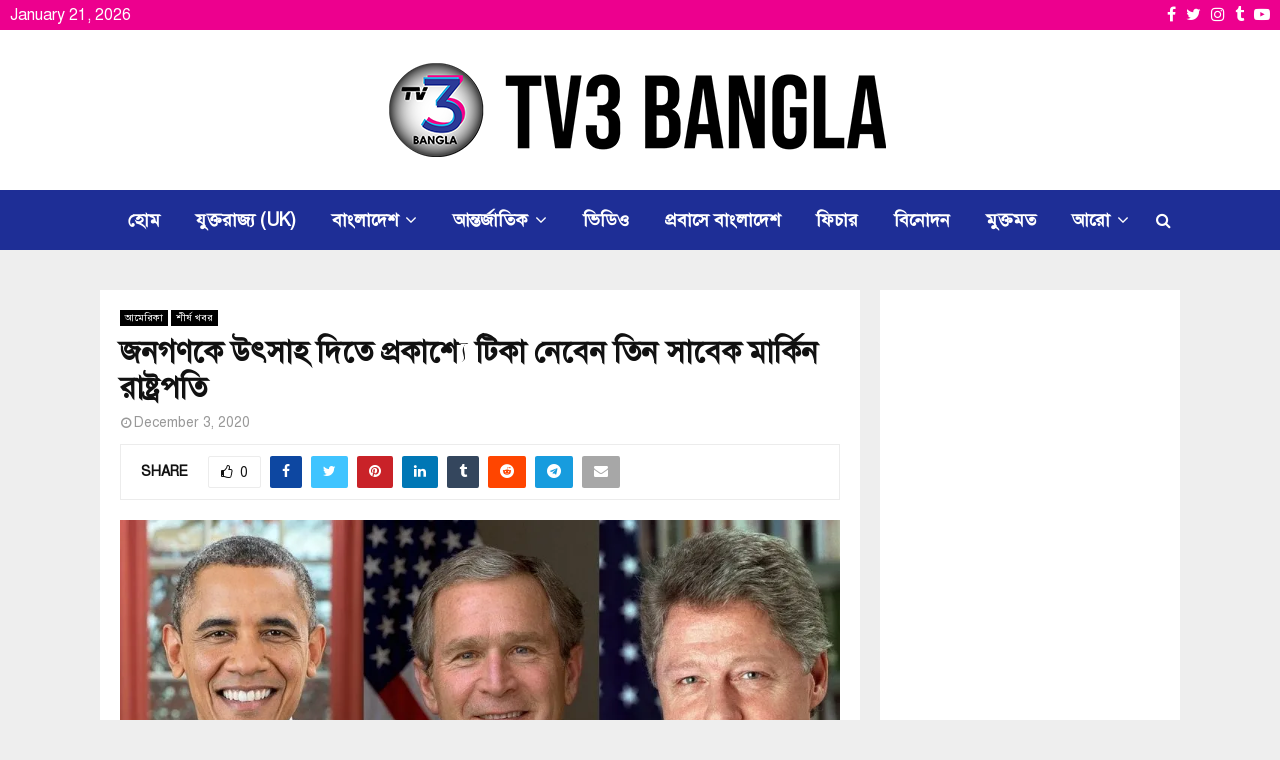

--- FILE ---
content_type: text/html; charset=UTF-8
request_url: https://tv3bangla.com/%E0%A6%9C%E0%A6%A8%E0%A6%97%E0%A6%A3%E0%A6%95%E0%A7%87-%E0%A6%89%E0%A7%8E%E0%A6%B8%E0%A6%BE%E0%A6%B9-%E0%A6%A6%E0%A6%BF%E0%A6%A4%E0%A7%87-%E0%A6%AA%E0%A7%8D%E0%A6%B0%E0%A6%95%E0%A6%BE%E0%A6%B6/
body_size: 27545
content:
<!DOCTYPE html>
<html lang="en-GB">
<head>
	<meta charset="UTF-8">
		<meta name="viewport" content="width=device-width, initial-scale=1">
		<link rel="profile" href="https://gmpg.org/xfn/11">
	<meta name='robots' content='index, follow, max-image-preview:large, max-snippet:-1, max-video-preview:-1' />

	<!-- This site is optimized with the Yoast SEO plugin v26.0 - https://yoast.com/wordpress/plugins/seo/ -->
	<title>জনগণকে উৎসাহ দিতে প্রকাশ্যে টিকা নেবেন তিন সাবেক মার্কিন রাষ্ট্রপতি - TV3 BANGLA</title>
	<meta name="description" content="যুক্তরাজ্য টিভিথ্রি বাংলা’র লক্ষ্য হল বিশ্বের বিভিন্ন গুরুত্বপূর্ণ খবর। ইমিগ্রেশন আইন, প্রপার্টি, মর্গেজ, অ্যাকাউন্টিং, ট্যাক্স কনসালটেন্সি, শিক্ষা, দক্ষতা এবং কর্মসংস্থান চাকুরী অনুসন্ধানে উপযুক্ত কোর্সের প্রয়োজনীয়তা নিয়ে লাইভ প্রোগ্রাম পরিচালনা করে থাকে টিভিথ্রি বাংলা। সত্য, একতা, নিরপেক্ষতা আমাদের শক্তি৷" />
	<link rel="canonical" href="https://tv3bangla.com/জনগণকে-উৎসাহ-দিতে-প্রকাশ/" />
	<meta property="og:locale" content="en_GB" />
	<meta property="og:type" content="article" />
	<meta property="og:title" content="জনগণকে উৎসাহ দিতে প্রকাশ্যে টিকা নেবেন তিন সাবেক মার্কিন রাষ্ট্রপতি - TV3 BANGLA" />
	<meta property="og:description" content="যুক্তরাজ্য টিভিথ্রি বাংলা’র লক্ষ্য হল বিশ্বের বিভিন্ন গুরুত্বপূর্ণ খবর। ইমিগ্রেশন আইন, প্রপার্টি, মর্গেজ, অ্যাকাউন্টিং, ট্যাক্স কনসালটেন্সি, শিক্ষা, দক্ষতা এবং কর্মসংস্থান চাকুরী অনুসন্ধানে উপযুক্ত কোর্সের প্রয়োজনীয়তা নিয়ে লাইভ প্রোগ্রাম পরিচালনা করে থাকে টিভিথ্রি বাংলা। সত্য, একতা, নিরপেক্ষতা আমাদের শক্তি৷" />
	<meta property="og:url" content="https://tv3bangla.com/জনগণকে-উৎসাহ-দিতে-প্রকাশ/" />
	<meta property="og:site_name" content="TV3 BANGLA" />
	<meta property="article:publisher" content="https://www.facebook.com/tv3bangla" />
	<meta property="article:published_time" content="2020-12-03T18:51:38+00:00" />
	<meta property="og:image" content="https://tv3bangla.com/wp-content/uploads/2020/12/Untitled-design-7.jpg" />
	<meta property="og:image:width" content="960" />
	<meta property="og:image:height" content="540" />
	<meta property="og:image:type" content="image/jpeg" />
	<meta name="author" content="অনলাইন ডেস্ক" />
	<meta name="twitter:card" content="summary_large_image" />
	<meta name="twitter:creator" content="@Tv3Bangla" />
	<meta name="twitter:site" content="@Tv3Bangla" />
	<meta name="twitter:label1" content="Written by" />
	<meta name="twitter:data1" content="অনলাইন ডেস্ক" />
	<script type="application/ld+json" class="yoast-schema-graph">{"@context":"https://schema.org","@graph":[{"@type":"Article","@id":"https://tv3bangla.com/%e0%a6%9c%e0%a6%a8%e0%a6%97%e0%a6%a3%e0%a6%95%e0%a7%87-%e0%a6%89%e0%a7%8e%e0%a6%b8%e0%a6%be%e0%a6%b9-%e0%a6%a6%e0%a6%bf%e0%a6%a4%e0%a7%87-%e0%a6%aa%e0%a7%8d%e0%a6%b0%e0%a6%95%e0%a6%be%e0%a6%b6/#article","isPartOf":{"@id":"https://tv3bangla.com/%e0%a6%9c%e0%a6%a8%e0%a6%97%e0%a6%a3%e0%a6%95%e0%a7%87-%e0%a6%89%e0%a7%8e%e0%a6%b8%e0%a6%be%e0%a6%b9-%e0%a6%a6%e0%a6%bf%e0%a6%a4%e0%a7%87-%e0%a6%aa%e0%a7%8d%e0%a6%b0%e0%a6%95%e0%a6%be%e0%a6%b6/"},"author":{"name":"অনলাইন ডেস্ক","@id":"https://tv3bangla.com/#/schema/person/561d0ebf4c45afe88d8c3fbd4c043815"},"headline":"জনগণকে উৎসাহ দিতে প্রকাশ্যে টিকা নেবেন তিন সাবেক মার্কিন রাষ্ট্রপতি","datePublished":"2020-12-03T18:51:38+00:00","mainEntityOfPage":{"@id":"https://tv3bangla.com/%e0%a6%9c%e0%a6%a8%e0%a6%97%e0%a6%a3%e0%a6%95%e0%a7%87-%e0%a6%89%e0%a7%8e%e0%a6%b8%e0%a6%be%e0%a6%b9-%e0%a6%a6%e0%a6%bf%e0%a6%a4%e0%a7%87-%e0%a6%aa%e0%a7%8d%e0%a6%b0%e0%a6%95%e0%a6%be%e0%a6%b6/"},"wordCount":8,"commentCount":0,"publisher":{"@id":"https://tv3bangla.com/#organization"},"image":{"@id":"https://tv3bangla.com/%e0%a6%9c%e0%a6%a8%e0%a6%97%e0%a6%a3%e0%a6%95%e0%a7%87-%e0%a6%89%e0%a7%8e%e0%a6%b8%e0%a6%be%e0%a6%b9-%e0%a6%a6%e0%a6%bf%e0%a6%a4%e0%a7%87-%e0%a6%aa%e0%a7%8d%e0%a6%b0%e0%a6%95%e0%a6%be%e0%a6%b6/#primaryimage"},"thumbnailUrl":"https://tv3bangla.com/wp-content/uploads/2020/12/Untitled-design-7.jpg","articleSection":["আমেরিকা","শীর্ষ খবর"],"inLanguage":"en-GB","potentialAction":[{"@type":"CommentAction","name":"Comment","target":["https://tv3bangla.com/%e0%a6%9c%e0%a6%a8%e0%a6%97%e0%a6%a3%e0%a6%95%e0%a7%87-%e0%a6%89%e0%a7%8e%e0%a6%b8%e0%a6%be%e0%a6%b9-%e0%a6%a6%e0%a6%bf%e0%a6%a4%e0%a7%87-%e0%a6%aa%e0%a7%8d%e0%a6%b0%e0%a6%95%e0%a6%be%e0%a6%b6/#respond"]}]},{"@type":"WebPage","@id":"https://tv3bangla.com/%e0%a6%9c%e0%a6%a8%e0%a6%97%e0%a6%a3%e0%a6%95%e0%a7%87-%e0%a6%89%e0%a7%8e%e0%a6%b8%e0%a6%be%e0%a6%b9-%e0%a6%a6%e0%a6%bf%e0%a6%a4%e0%a7%87-%e0%a6%aa%e0%a7%8d%e0%a6%b0%e0%a6%95%e0%a6%be%e0%a6%b6/","url":"https://tv3bangla.com/%e0%a6%9c%e0%a6%a8%e0%a6%97%e0%a6%a3%e0%a6%95%e0%a7%87-%e0%a6%89%e0%a7%8e%e0%a6%b8%e0%a6%be%e0%a6%b9-%e0%a6%a6%e0%a6%bf%e0%a6%a4%e0%a7%87-%e0%a6%aa%e0%a7%8d%e0%a6%b0%e0%a6%95%e0%a6%be%e0%a6%b6/","name":"জনগণকে উৎসাহ দিতে প্রকাশ্যে টিকা নেবেন তিন সাবেক মার্কিন রাষ্ট্রপতি - TV3 BANGLA","isPartOf":{"@id":"https://tv3bangla.com/#website"},"primaryImageOfPage":{"@id":"https://tv3bangla.com/%e0%a6%9c%e0%a6%a8%e0%a6%97%e0%a6%a3%e0%a6%95%e0%a7%87-%e0%a6%89%e0%a7%8e%e0%a6%b8%e0%a6%be%e0%a6%b9-%e0%a6%a6%e0%a6%bf%e0%a6%a4%e0%a7%87-%e0%a6%aa%e0%a7%8d%e0%a6%b0%e0%a6%95%e0%a6%be%e0%a6%b6/#primaryimage"},"image":{"@id":"https://tv3bangla.com/%e0%a6%9c%e0%a6%a8%e0%a6%97%e0%a6%a3%e0%a6%95%e0%a7%87-%e0%a6%89%e0%a7%8e%e0%a6%b8%e0%a6%be%e0%a6%b9-%e0%a6%a6%e0%a6%bf%e0%a6%a4%e0%a7%87-%e0%a6%aa%e0%a7%8d%e0%a6%b0%e0%a6%95%e0%a6%be%e0%a6%b6/#primaryimage"},"thumbnailUrl":"https://tv3bangla.com/wp-content/uploads/2020/12/Untitled-design-7.jpg","datePublished":"2020-12-03T18:51:38+00:00","description":"যুক্তরাজ্য টিভিথ্রি বাংলা’র লক্ষ্য হল বিশ্বের বিভিন্ন গুরুত্বপূর্ণ খবর। ইমিগ্রেশন আইন, প্রপার্টি, মর্গেজ, অ্যাকাউন্টিং, ট্যাক্স কনসালটেন্সি, শিক্ষা, দক্ষতা এবং কর্মসংস্থান চাকুরী অনুসন্ধানে উপযুক্ত কোর্সের প্রয়োজনীয়তা নিয়ে লাইভ প্রোগ্রাম পরিচালনা করে থাকে টিভিথ্রি বাংলা। সত্য, একতা, নিরপেক্ষতা আমাদের শক্তি৷","breadcrumb":{"@id":"https://tv3bangla.com/%e0%a6%9c%e0%a6%a8%e0%a6%97%e0%a6%a3%e0%a6%95%e0%a7%87-%e0%a6%89%e0%a7%8e%e0%a6%b8%e0%a6%be%e0%a6%b9-%e0%a6%a6%e0%a6%bf%e0%a6%a4%e0%a7%87-%e0%a6%aa%e0%a7%8d%e0%a6%b0%e0%a6%95%e0%a6%be%e0%a6%b6/#breadcrumb"},"inLanguage":"en-GB","potentialAction":[{"@type":"ReadAction","target":["https://tv3bangla.com/%e0%a6%9c%e0%a6%a8%e0%a6%97%e0%a6%a3%e0%a6%95%e0%a7%87-%e0%a6%89%e0%a7%8e%e0%a6%b8%e0%a6%be%e0%a6%b9-%e0%a6%a6%e0%a6%bf%e0%a6%a4%e0%a7%87-%e0%a6%aa%e0%a7%8d%e0%a6%b0%e0%a6%95%e0%a6%be%e0%a6%b6/"]}]},{"@type":"ImageObject","inLanguage":"en-GB","@id":"https://tv3bangla.com/%e0%a6%9c%e0%a6%a8%e0%a6%97%e0%a6%a3%e0%a6%95%e0%a7%87-%e0%a6%89%e0%a7%8e%e0%a6%b8%e0%a6%be%e0%a6%b9-%e0%a6%a6%e0%a6%bf%e0%a6%a4%e0%a7%87-%e0%a6%aa%e0%a7%8d%e0%a6%b0%e0%a6%95%e0%a6%be%e0%a6%b6/#primaryimage","url":"https://tv3bangla.com/wp-content/uploads/2020/12/Untitled-design-7.jpg","contentUrl":"https://tv3bangla.com/wp-content/uploads/2020/12/Untitled-design-7.jpg","width":960,"height":540},{"@type":"BreadcrumbList","@id":"https://tv3bangla.com/%e0%a6%9c%e0%a6%a8%e0%a6%97%e0%a6%a3%e0%a6%95%e0%a7%87-%e0%a6%89%e0%a7%8e%e0%a6%b8%e0%a6%be%e0%a6%b9-%e0%a6%a6%e0%a6%bf%e0%a6%a4%e0%a7%87-%e0%a6%aa%e0%a7%8d%e0%a6%b0%e0%a6%95%e0%a6%be%e0%a6%b6/#breadcrumb","itemListElement":[{"@type":"ListItem","position":1,"name":"Home","item":"https://tv3bangla.com/"},{"@type":"ListItem","position":2,"name":"All Shows","item":"https://tv3bangla.com/all-shows/"},{"@type":"ListItem","position":3,"name":"জনগণকে উৎসাহ দিতে প্রকাশ্যে টিকা নেবেন তিন সাবেক মার্কিন রাষ্ট্রপতি"}]},{"@type":"WebSite","@id":"https://tv3bangla.com/#website","url":"https://tv3bangla.com/","name":"TV3 BANGLA","description":"Media/News Company","publisher":{"@id":"https://tv3bangla.com/#organization"},"potentialAction":[{"@type":"SearchAction","target":{"@type":"EntryPoint","urlTemplate":"https://tv3bangla.com/?s={search_term_string}"},"query-input":{"@type":"PropertyValueSpecification","valueRequired":true,"valueName":"search_term_string"}}],"inLanguage":"en-GB"},{"@type":"Organization","@id":"https://tv3bangla.com/#organization","name":"TV3 Bangla","url":"https://tv3bangla.com/","logo":{"@type":"ImageObject","inLanguage":"en-GB","@id":"https://tv3bangla.com/#/schema/logo/image/","url":"https://tv3bangla.com/wp-content/uploads/2023/11/TV3-Logo-reverse-small-3.png","contentUrl":"https://tv3bangla.com/wp-content/uploads/2023/11/TV3-Logo-reverse-small-3.png","width":500,"height":500,"caption":"TV3 Bangla"},"image":{"@id":"https://tv3bangla.com/#/schema/logo/image/"},"sameAs":["https://www.facebook.com/tv3bangla","https://x.com/Tv3Bangla"]},{"@type":"Person","@id":"https://tv3bangla.com/#/schema/person/561d0ebf4c45afe88d8c3fbd4c043815","name":"অনলাইন ডেস্ক","image":{"@type":"ImageObject","inLanguage":"en-GB","@id":"https://tv3bangla.com/#/schema/person/image/","url":"https://secure.gravatar.com/avatar/82adf052e7d0366220ae5c853992176b4aa2df7e6e20e3ef70811059284cf841?s=96&d=mm&r=g","contentUrl":"https://secure.gravatar.com/avatar/82adf052e7d0366220ae5c853992176b4aa2df7e6e20e3ef70811059284cf841?s=96&d=mm&r=g","caption":"অনলাইন ডেস্ক"},"url":"https://tv3bangla.com/author/tiash/"}]}</script>
	<!-- / Yoast SEO plugin. -->


<link rel='dns-prefetch' href='//stats.wp.com' />
<link rel='dns-prefetch' href='//fonts.googleapis.com' />
<link rel="alternate" type="application/rss+xml" title="TV3 BANGLA &raquo; Feed" href="https://tv3bangla.com/feed/" />
<link rel="alternate" type="application/rss+xml" title="TV3 BANGLA &raquo; Comments Feed" href="https://tv3bangla.com/comments/feed/" />
<link rel="alternate" type="application/rss+xml" title="TV3 BANGLA &raquo; জনগণকে উৎসাহ দিতে প্রকাশ্যে টিকা নেবেন তিন সাবেক মার্কিন রাষ্ট্রপতি Comments Feed" href="https://tv3bangla.com/%e0%a6%9c%e0%a6%a8%e0%a6%97%e0%a6%a3%e0%a6%95%e0%a7%87-%e0%a6%89%e0%a7%8e%e0%a6%b8%e0%a6%be%e0%a6%b9-%e0%a6%a6%e0%a6%bf%e0%a6%a4%e0%a7%87-%e0%a6%aa%e0%a7%8d%e0%a6%b0%e0%a6%95%e0%a6%be%e0%a6%b6/feed/" />
<link rel="alternate" title="oEmbed (JSON)" type="application/json+oembed" href="https://tv3bangla.com/wp-json/oembed/1.0/embed?url=https%3A%2F%2Ftv3bangla.com%2F%25e0%25a6%259c%25e0%25a6%25a8%25e0%25a6%2597%25e0%25a6%25a3%25e0%25a6%2595%25e0%25a7%2587-%25e0%25a6%2589%25e0%25a7%258e%25e0%25a6%25b8%25e0%25a6%25be%25e0%25a6%25b9-%25e0%25a6%25a6%25e0%25a6%25bf%25e0%25a6%25a4%25e0%25a7%2587-%25e0%25a6%25aa%25e0%25a7%258d%25e0%25a6%25b0%25e0%25a6%2595%25e0%25a6%25be%25e0%25a6%25b6%2F" />
<link rel="alternate" title="oEmbed (XML)" type="text/xml+oembed" href="https://tv3bangla.com/wp-json/oembed/1.0/embed?url=https%3A%2F%2Ftv3bangla.com%2F%25e0%25a6%259c%25e0%25a6%25a8%25e0%25a6%2597%25e0%25a6%25a3%25e0%25a6%2595%25e0%25a7%2587-%25e0%25a6%2589%25e0%25a7%258e%25e0%25a6%25b8%25e0%25a6%25be%25e0%25a6%25b9-%25e0%25a6%25a6%25e0%25a6%25bf%25e0%25a6%25a4%25e0%25a7%2587-%25e0%25a6%25aa%25e0%25a7%258d%25e0%25a6%25b0%25e0%25a6%2595%25e0%25a6%25be%25e0%25a6%25b6%2F&#038;format=xml" />
<style id='wp-img-auto-sizes-contain-inline-css' type='text/css'>
img:is([sizes=auto i],[sizes^="auto," i]){contain-intrinsic-size:3000px 1500px}
/*# sourceURL=wp-img-auto-sizes-contain-inline-css */
</style>
<style id='wp-emoji-styles-inline-css' type='text/css'>

	img.wp-smiley, img.emoji {
		display: inline !important;
		border: none !important;
		box-shadow: none !important;
		height: 1em !important;
		width: 1em !important;
		margin: 0 0.07em !important;
		vertical-align: -0.1em !important;
		background: none !important;
		padding: 0 !important;
	}
/*# sourceURL=wp-emoji-styles-inline-css */
</style>
<style id='wp-block-library-inline-css' type='text/css'>
:root{--wp-block-synced-color:#7a00df;--wp-block-synced-color--rgb:122,0,223;--wp-bound-block-color:var(--wp-block-synced-color);--wp-editor-canvas-background:#ddd;--wp-admin-theme-color:#007cba;--wp-admin-theme-color--rgb:0,124,186;--wp-admin-theme-color-darker-10:#006ba1;--wp-admin-theme-color-darker-10--rgb:0,107,160.5;--wp-admin-theme-color-darker-20:#005a87;--wp-admin-theme-color-darker-20--rgb:0,90,135;--wp-admin-border-width-focus:2px}@media (min-resolution:192dpi){:root{--wp-admin-border-width-focus:1.5px}}.wp-element-button{cursor:pointer}:root .has-very-light-gray-background-color{background-color:#eee}:root .has-very-dark-gray-background-color{background-color:#313131}:root .has-very-light-gray-color{color:#eee}:root .has-very-dark-gray-color{color:#313131}:root .has-vivid-green-cyan-to-vivid-cyan-blue-gradient-background{background:linear-gradient(135deg,#00d084,#0693e3)}:root .has-purple-crush-gradient-background{background:linear-gradient(135deg,#34e2e4,#4721fb 50%,#ab1dfe)}:root .has-hazy-dawn-gradient-background{background:linear-gradient(135deg,#faaca8,#dad0ec)}:root .has-subdued-olive-gradient-background{background:linear-gradient(135deg,#fafae1,#67a671)}:root .has-atomic-cream-gradient-background{background:linear-gradient(135deg,#fdd79a,#004a59)}:root .has-nightshade-gradient-background{background:linear-gradient(135deg,#330968,#31cdcf)}:root .has-midnight-gradient-background{background:linear-gradient(135deg,#020381,#2874fc)}:root{--wp--preset--font-size--normal:16px;--wp--preset--font-size--huge:42px}.has-regular-font-size{font-size:1em}.has-larger-font-size{font-size:2.625em}.has-normal-font-size{font-size:var(--wp--preset--font-size--normal)}.has-huge-font-size{font-size:var(--wp--preset--font-size--huge)}.has-text-align-center{text-align:center}.has-text-align-left{text-align:left}.has-text-align-right{text-align:right}.has-fit-text{white-space:nowrap!important}#end-resizable-editor-section{display:none}.aligncenter{clear:both}.items-justified-left{justify-content:flex-start}.items-justified-center{justify-content:center}.items-justified-right{justify-content:flex-end}.items-justified-space-between{justify-content:space-between}.screen-reader-text{border:0;clip-path:inset(50%);height:1px;margin:-1px;overflow:hidden;padding:0;position:absolute;width:1px;word-wrap:normal!important}.screen-reader-text:focus{background-color:#ddd;clip-path:none;color:#444;display:block;font-size:1em;height:auto;left:5px;line-height:normal;padding:15px 23px 14px;text-decoration:none;top:5px;width:auto;z-index:100000}html :where(.has-border-color){border-style:solid}html :where([style*=border-top-color]){border-top-style:solid}html :where([style*=border-right-color]){border-right-style:solid}html :where([style*=border-bottom-color]){border-bottom-style:solid}html :where([style*=border-left-color]){border-left-style:solid}html :where([style*=border-width]){border-style:solid}html :where([style*=border-top-width]){border-top-style:solid}html :where([style*=border-right-width]){border-right-style:solid}html :where([style*=border-bottom-width]){border-bottom-style:solid}html :where([style*=border-left-width]){border-left-style:solid}html :where(img[class*=wp-image-]){height:auto;max-width:100%}:where(figure){margin:0 0 1em}html :where(.is-position-sticky){--wp-admin--admin-bar--position-offset:var(--wp-admin--admin-bar--height,0px)}@media screen and (max-width:600px){html :where(.is-position-sticky){--wp-admin--admin-bar--position-offset:0px}}

/*# sourceURL=wp-block-library-inline-css */
</style><style id='global-styles-inline-css' type='text/css'>
:root{--wp--preset--aspect-ratio--square: 1;--wp--preset--aspect-ratio--4-3: 4/3;--wp--preset--aspect-ratio--3-4: 3/4;--wp--preset--aspect-ratio--3-2: 3/2;--wp--preset--aspect-ratio--2-3: 2/3;--wp--preset--aspect-ratio--16-9: 16/9;--wp--preset--aspect-ratio--9-16: 9/16;--wp--preset--color--black: #000000;--wp--preset--color--cyan-bluish-gray: #abb8c3;--wp--preset--color--white: #ffffff;--wp--preset--color--pale-pink: #f78da7;--wp--preset--color--vivid-red: #cf2e2e;--wp--preset--color--luminous-vivid-orange: #ff6900;--wp--preset--color--luminous-vivid-amber: #fcb900;--wp--preset--color--light-green-cyan: #7bdcb5;--wp--preset--color--vivid-green-cyan: #00d084;--wp--preset--color--pale-cyan-blue: #8ed1fc;--wp--preset--color--vivid-cyan-blue: #0693e3;--wp--preset--color--vivid-purple: #9b51e0;--wp--preset--gradient--vivid-cyan-blue-to-vivid-purple: linear-gradient(135deg,rgb(6,147,227) 0%,rgb(155,81,224) 100%);--wp--preset--gradient--light-green-cyan-to-vivid-green-cyan: linear-gradient(135deg,rgb(122,220,180) 0%,rgb(0,208,130) 100%);--wp--preset--gradient--luminous-vivid-amber-to-luminous-vivid-orange: linear-gradient(135deg,rgb(252,185,0) 0%,rgb(255,105,0) 100%);--wp--preset--gradient--luminous-vivid-orange-to-vivid-red: linear-gradient(135deg,rgb(255,105,0) 0%,rgb(207,46,46) 100%);--wp--preset--gradient--very-light-gray-to-cyan-bluish-gray: linear-gradient(135deg,rgb(238,238,238) 0%,rgb(169,184,195) 100%);--wp--preset--gradient--cool-to-warm-spectrum: linear-gradient(135deg,rgb(74,234,220) 0%,rgb(151,120,209) 20%,rgb(207,42,186) 40%,rgb(238,44,130) 60%,rgb(251,105,98) 80%,rgb(254,248,76) 100%);--wp--preset--gradient--blush-light-purple: linear-gradient(135deg,rgb(255,206,236) 0%,rgb(152,150,240) 100%);--wp--preset--gradient--blush-bordeaux: linear-gradient(135deg,rgb(254,205,165) 0%,rgb(254,45,45) 50%,rgb(107,0,62) 100%);--wp--preset--gradient--luminous-dusk: linear-gradient(135deg,rgb(255,203,112) 0%,rgb(199,81,192) 50%,rgb(65,88,208) 100%);--wp--preset--gradient--pale-ocean: linear-gradient(135deg,rgb(255,245,203) 0%,rgb(182,227,212) 50%,rgb(51,167,181) 100%);--wp--preset--gradient--electric-grass: linear-gradient(135deg,rgb(202,248,128) 0%,rgb(113,206,126) 100%);--wp--preset--gradient--midnight: linear-gradient(135deg,rgb(2,3,129) 0%,rgb(40,116,252) 100%);--wp--preset--font-size--small: 14px;--wp--preset--font-size--medium: 20px;--wp--preset--font-size--large: 32px;--wp--preset--font-size--x-large: 42px;--wp--preset--font-size--normal: 16px;--wp--preset--font-size--huge: 42px;--wp--preset--spacing--20: 0.44rem;--wp--preset--spacing--30: 0.67rem;--wp--preset--spacing--40: 1rem;--wp--preset--spacing--50: 1.5rem;--wp--preset--spacing--60: 2.25rem;--wp--preset--spacing--70: 3.38rem;--wp--preset--spacing--80: 5.06rem;--wp--preset--shadow--natural: 6px 6px 9px rgba(0, 0, 0, 0.2);--wp--preset--shadow--deep: 12px 12px 50px rgba(0, 0, 0, 0.4);--wp--preset--shadow--sharp: 6px 6px 0px rgba(0, 0, 0, 0.2);--wp--preset--shadow--outlined: 6px 6px 0px -3px rgb(255, 255, 255), 6px 6px rgb(0, 0, 0);--wp--preset--shadow--crisp: 6px 6px 0px rgb(0, 0, 0);}:where(.is-layout-flex){gap: 0.5em;}:where(.is-layout-grid){gap: 0.5em;}body .is-layout-flex{display: flex;}.is-layout-flex{flex-wrap: wrap;align-items: center;}.is-layout-flex > :is(*, div){margin: 0;}body .is-layout-grid{display: grid;}.is-layout-grid > :is(*, div){margin: 0;}:where(.wp-block-columns.is-layout-flex){gap: 2em;}:where(.wp-block-columns.is-layout-grid){gap: 2em;}:where(.wp-block-post-template.is-layout-flex){gap: 1.25em;}:where(.wp-block-post-template.is-layout-grid){gap: 1.25em;}.has-black-color{color: var(--wp--preset--color--black) !important;}.has-cyan-bluish-gray-color{color: var(--wp--preset--color--cyan-bluish-gray) !important;}.has-white-color{color: var(--wp--preset--color--white) !important;}.has-pale-pink-color{color: var(--wp--preset--color--pale-pink) !important;}.has-vivid-red-color{color: var(--wp--preset--color--vivid-red) !important;}.has-luminous-vivid-orange-color{color: var(--wp--preset--color--luminous-vivid-orange) !important;}.has-luminous-vivid-amber-color{color: var(--wp--preset--color--luminous-vivid-amber) !important;}.has-light-green-cyan-color{color: var(--wp--preset--color--light-green-cyan) !important;}.has-vivid-green-cyan-color{color: var(--wp--preset--color--vivid-green-cyan) !important;}.has-pale-cyan-blue-color{color: var(--wp--preset--color--pale-cyan-blue) !important;}.has-vivid-cyan-blue-color{color: var(--wp--preset--color--vivid-cyan-blue) !important;}.has-vivid-purple-color{color: var(--wp--preset--color--vivid-purple) !important;}.has-black-background-color{background-color: var(--wp--preset--color--black) !important;}.has-cyan-bluish-gray-background-color{background-color: var(--wp--preset--color--cyan-bluish-gray) !important;}.has-white-background-color{background-color: var(--wp--preset--color--white) !important;}.has-pale-pink-background-color{background-color: var(--wp--preset--color--pale-pink) !important;}.has-vivid-red-background-color{background-color: var(--wp--preset--color--vivid-red) !important;}.has-luminous-vivid-orange-background-color{background-color: var(--wp--preset--color--luminous-vivid-orange) !important;}.has-luminous-vivid-amber-background-color{background-color: var(--wp--preset--color--luminous-vivid-amber) !important;}.has-light-green-cyan-background-color{background-color: var(--wp--preset--color--light-green-cyan) !important;}.has-vivid-green-cyan-background-color{background-color: var(--wp--preset--color--vivid-green-cyan) !important;}.has-pale-cyan-blue-background-color{background-color: var(--wp--preset--color--pale-cyan-blue) !important;}.has-vivid-cyan-blue-background-color{background-color: var(--wp--preset--color--vivid-cyan-blue) !important;}.has-vivid-purple-background-color{background-color: var(--wp--preset--color--vivid-purple) !important;}.has-black-border-color{border-color: var(--wp--preset--color--black) !important;}.has-cyan-bluish-gray-border-color{border-color: var(--wp--preset--color--cyan-bluish-gray) !important;}.has-white-border-color{border-color: var(--wp--preset--color--white) !important;}.has-pale-pink-border-color{border-color: var(--wp--preset--color--pale-pink) !important;}.has-vivid-red-border-color{border-color: var(--wp--preset--color--vivid-red) !important;}.has-luminous-vivid-orange-border-color{border-color: var(--wp--preset--color--luminous-vivid-orange) !important;}.has-luminous-vivid-amber-border-color{border-color: var(--wp--preset--color--luminous-vivid-amber) !important;}.has-light-green-cyan-border-color{border-color: var(--wp--preset--color--light-green-cyan) !important;}.has-vivid-green-cyan-border-color{border-color: var(--wp--preset--color--vivid-green-cyan) !important;}.has-pale-cyan-blue-border-color{border-color: var(--wp--preset--color--pale-cyan-blue) !important;}.has-vivid-cyan-blue-border-color{border-color: var(--wp--preset--color--vivid-cyan-blue) !important;}.has-vivid-purple-border-color{border-color: var(--wp--preset--color--vivid-purple) !important;}.has-vivid-cyan-blue-to-vivid-purple-gradient-background{background: var(--wp--preset--gradient--vivid-cyan-blue-to-vivid-purple) !important;}.has-light-green-cyan-to-vivid-green-cyan-gradient-background{background: var(--wp--preset--gradient--light-green-cyan-to-vivid-green-cyan) !important;}.has-luminous-vivid-amber-to-luminous-vivid-orange-gradient-background{background: var(--wp--preset--gradient--luminous-vivid-amber-to-luminous-vivid-orange) !important;}.has-luminous-vivid-orange-to-vivid-red-gradient-background{background: var(--wp--preset--gradient--luminous-vivid-orange-to-vivid-red) !important;}.has-very-light-gray-to-cyan-bluish-gray-gradient-background{background: var(--wp--preset--gradient--very-light-gray-to-cyan-bluish-gray) !important;}.has-cool-to-warm-spectrum-gradient-background{background: var(--wp--preset--gradient--cool-to-warm-spectrum) !important;}.has-blush-light-purple-gradient-background{background: var(--wp--preset--gradient--blush-light-purple) !important;}.has-blush-bordeaux-gradient-background{background: var(--wp--preset--gradient--blush-bordeaux) !important;}.has-luminous-dusk-gradient-background{background: var(--wp--preset--gradient--luminous-dusk) !important;}.has-pale-ocean-gradient-background{background: var(--wp--preset--gradient--pale-ocean) !important;}.has-electric-grass-gradient-background{background: var(--wp--preset--gradient--electric-grass) !important;}.has-midnight-gradient-background{background: var(--wp--preset--gradient--midnight) !important;}.has-small-font-size{font-size: var(--wp--preset--font-size--small) !important;}.has-medium-font-size{font-size: var(--wp--preset--font-size--medium) !important;}.has-large-font-size{font-size: var(--wp--preset--font-size--large) !important;}.has-x-large-font-size{font-size: var(--wp--preset--font-size--x-large) !important;}
/*# sourceURL=global-styles-inline-css */
</style>

<style id='classic-theme-styles-inline-css' type='text/css'>
/*! This file is auto-generated */
.wp-block-button__link{color:#fff;background-color:#32373c;border-radius:9999px;box-shadow:none;text-decoration:none;padding:calc(.667em + 2px) calc(1.333em + 2px);font-size:1.125em}.wp-block-file__button{background:#32373c;color:#fff;text-decoration:none}
/*# sourceURL=/wp-includes/css/classic-themes.min.css */
</style>
<link rel='stylesheet' id='contact-form-7-css' href='https://tv3bangla.com/wp-content/plugins/contact-form-7/includes/css/styles.css?ver=6.1.1' type='text/css' media='all' />
<link rel='stylesheet' id='pencisc-css' href='https://tv3bangla.com/wp-content/plugins/penci-framework/assets/css/single-shortcode.css?ver=4d4e374d7d3d34c538c6d59b451d1ebb' type='text/css' media='all' />
<link rel='stylesheet' id='penci-oswald-css' href='//fonts.googleapis.com/css?family=Oswald%3A400&#038;ver=6.9' type='text/css' media='all' />
<link rel='stylesheet' id='penci-font-awesome-css' href='https://tv3bangla.com/wp-content/themes/pennews/css/font-awesome.min.css?ver=4.5.2' type='text/css' media='all' />
<link rel='stylesheet' id='penci-fonts-css' href='//fonts.googleapis.com/css?family=Roboto%3A300%2C300italic%2C400%2C400italic%2C500%2C500italic%2C700%2C700italic%2C800%2C800italic%7CMukta+Vaani%3A300%2C300italic%2C400%2C400italic%2C500%2C500italic%2C700%2C700italic%2C800%2C800italic%7COswald%3A300%2C300italic%2C400%2C400italic%2C500%2C500italic%2C700%2C700italic%2C800%2C800italic%7CTeko%3A300%2C300italic%2C400%2C400italic%2C500%2C500italic%2C700%2C700italic%2C800%2C800italic%3A300%2C300italic%2C400%2C400italic%2C500%2C500italic%2C700%2C700italic%2C800%2C800italic%26subset%3Dcyrillic%2Ccyrillic-ext%2Cgreek%2Cgreek-ext%2Clatin-ext' type='text/css' media='all' />
<link rel='stylesheet' id='penci-portfolio-css' href='https://tv3bangla.com/wp-content/themes/pennews/css/portfolio.css?ver=6.6.5' type='text/css' media='all' />
<link rel='stylesheet' id='penci-recipe-css' href='https://tv3bangla.com/wp-content/themes/pennews/css/recipe.css?ver=6.6.5' type='text/css' media='all' />
<link rel='stylesheet' id='penci-review-css' href='https://tv3bangla.com/wp-content/themes/pennews/css/review.css?ver=6.6.5' type='text/css' media='all' />
<link rel='stylesheet' id='penci-style-css' href='https://tv3bangla.com/wp-content/themes/pennews/style.css?ver=6.6.5' type='text/css' media='all' />
<style id='penci-style-inline-css' type='text/css'>
.penci-block-vc.style-title-13:not(.footer-widget).style-title-center .penci-block-heading {border-right: 10px solid transparent; border-left: 10px solid transparent; }.site-branding h1, .site-branding h2 {margin: 0;}.penci-schema-markup { display: none !important; }.penci-entry-media .twitter-video { max-width: none !important; margin: 0 !important; }.penci-entry-media .fb-video { margin-bottom: 0; }.penci-entry-media .post-format-meta > iframe { vertical-align: top; }.penci-single-style-6 .penci-entry-media-top.penci-video-format-dailymotion:after, .penci-single-style-6 .penci-entry-media-top.penci-video-format-facebook:after, .penci-single-style-6 .penci-entry-media-top.penci-video-format-vimeo:after, .penci-single-style-6 .penci-entry-media-top.penci-video-format-twitter:after, .penci-single-style-7 .penci-entry-media-top.penci-video-format-dailymotion:after, .penci-single-style-7 .penci-entry-media-top.penci-video-format-facebook:after, .penci-single-style-7 .penci-entry-media-top.penci-video-format-vimeo:after, .penci-single-style-7 .penci-entry-media-top.penci-video-format-twitter:after { content: none; } .penci-single-style-5 .penci-entry-media.penci-video-format-dailymotion:after, .penci-single-style-5 .penci-entry-media.penci-video-format-facebook:after, .penci-single-style-5 .penci-entry-media.penci-video-format-vimeo:after, .penci-single-style-5 .penci-entry-media.penci-video-format-twitter:after { content: none; }@media screen and (max-width: 960px) { .penci-insta-thumb ul.thumbnails.penci_col_5 li, .penci-insta-thumb ul.thumbnails.penci_col_6 li { width: 33.33% !important; } .penci-insta-thumb ul.thumbnails.penci_col_7 li, .penci-insta-thumb ul.thumbnails.penci_col_8 li, .penci-insta-thumb ul.thumbnails.penci_col_9 li, .penci-insta-thumb ul.thumbnails.penci_col_10 li { width: 25% !important; } }.site-header.header--s12 .penci-menu-toggle-wapper,.site-header.header--s12 .header__social-search { flex: 1; }.site-header.header--s5 .site-branding {  padding-right: 0;margin-right: 40px; }.penci-block_37 .penci_post-meta { padding-top: 8px; }.penci-block_37 .penci-post-excerpt + .penci_post-meta { padding-top: 0; }.penci-hide-text-votes { display: none; }.penci-usewr-review {  border-top: 1px solid #ececec; }.penci-review-score {top: 5px; position: relative; }.penci-social-counter.penci-social-counter--style-3 .penci-social__empty a, .penci-social-counter.penci-social-counter--style-4 .penci-social__empty a, .penci-social-counter.penci-social-counter--style-5 .penci-social__empty a, .penci-social-counter.penci-social-counter--style-6 .penci-social__empty a { display: flex; justify-content: center; align-items: center; }.penci-block-error { padding: 0 20px 20px; }@media screen and (min-width: 1240px){ .penci_dis_padding_bw .penci-content-main.penci-col-4:nth-child(3n+2) { padding-right: 15px; padding-left: 15px; }}.bos_searchbox_widget_class.penci-vc-column-1 #flexi_searchbox #b_searchboxInc .b_submitButton_wrapper{ padding-top: 10px; padding-bottom: 10px; }.mfp-image-holder .mfp-close, .mfp-iframe-holder .mfp-close { background: transparent; border-color: transparent; }.single .entry-content,.page .entry-content{ font-size:18px; }.penci-topbar h3, .penci-topbar, .penci-topbar ul.menu>li>a,.penci-topbar ul.menu li ul.sub-menu li a,.penci-topbar ul.topbar__logout li a, .topbar_weather .penci-weather-degrees{ font-size: 16px; }.penci-topbar .topbar__social-media a{ font-size: 16px; }.penci-topbar{ background-color:#ed008e ; }.main-navigation > ul:not(.children) > li > a{ font-size: 18px; }.main-navigation ul ul a{ font-size: 16px; }#site-navigation .penci-megamenu .penci-mega-child-categories a{ font-size: 16px; }#site-navigation .penci-megamenu .penci-content-megamenu .penci-mega-latest-posts .penci-mega-post a:not(.mega-cat-name){ font-size: 16px; }.single .penci-entry-meta{ font-size:14px; }.penci-post-related .item-related h4{ font-size:18px; }.penci-portfolio-wrap{ margin-left: 0px; margin-right: 0px; }.penci-portfolio-wrap .portfolio-item{ padding-left: 0px; padding-right: 0px; margin-bottom:0px; }.site-footer .penci-footer-text-wrap { font-size:16px;}.site-info{font-size:16px;}body, input, select, textarea,
			.widget.widget_display_replies li, .widget.widget_display_topics li,
			.widget ul li,
			.error404 .page-title,
			.entry-content .penci-recipe-heading h2,
			.entry-content .penci-recipe-title,
			#respond h3,.penci-review-text,#respond textarea, .wpcf7 textarea,
			.woocommerce .woocommerce-product-search input[type="search"],
			.woocommerce nav.woocommerce-pagination ul li a, .woocommerce nav.woocommerce-pagination ul li span,
			.woocommerce table.shop_table th,
			.woocommerce-page form .form-row .input-text,
			.select2-container--default .select2-selection--single .select2-selection__rendered,
			#respond label, .wpcf7 label,
			.mc4wp-form,
			#bbpress-forums li.bbp-body ul.forum li.bbp-forum-topic-count, #bbpress-forums li.bbp-body ul.forum li.bbp-forum-reply-count,
			#bbpress-forums li.bbp-body ul.forum li.bbp-forum-freshness, #bbpress-forums li.bbp-body ul.forum li.bbp-forum-freshness a, 
			#bbpress-forums li.bbp-body ul.topic li.bbp-forum-topic-count, #bbpress-forums li.bbp-body ul.topic li.bbp-topic-voice-count,
			#bbpress-forums li.bbp-body ul.topic li.bbp-forum-reply-count, #bbpress-forums li.bbp-body ul.topic li.bbp-topic-freshness > a,
			#bbpress-forums li.bbp-body ul.topic li.bbp-topic-freshness, #bbpress-forums li.bbp-body ul.topic li.bbp-topic-reply-count,
			div.bbp-template-notice, div.indicator-hint,
			#bbpress-forums fieldset.bbp-form legend,
			.entry-content code, .wpb_text_column code, .entry-content blockquote.wp-block-quote p, .entry-content blockquote.wp-block-quote p,
			.penci_dark_layout blockquote.style-3, .penci_dark_layout blockquote.style-3 p,
			.penci_dark_layout blockquote.style-2,.penci_dark_layout blockquote.style-2 p,
			.wpb_text_column blockquote.wp-block-quote p, .wpb_text_column blockquote.wp-block-quote p,
			.widget.widget_display_views li, .widget.widget_display_forums li, .widget.widget_layered_nav li,
			.widget.widget_product_categories li, .widget.widget_categories li, .widget.widget_archive li,
			.widget.widget_pages li, .widget.widget_meta li, .wp-block-pullquote{ color:#000000 }.buy-button{ background-color:#162796 !important; }.penci-menuhbg-toggle:hover .lines-button:after,.penci-menuhbg-toggle:hover .penci-lines:before,.penci-menuhbg-toggle:hover .penci-lines:after.penci-login-container a,.penci_list_shortcode li:before,.footer__sidebars .penci-block-vc .penci__post-title a:hover,.penci-viewall-results a:hover,.post-entry .penci-portfolio-filter ul li.active a, .penci-portfolio-filter ul li.active a,.penci-ajax-search-results-wrapper .penci__post-title a:hover{ color: #162796; }.penci-tweets-widget-content .icon-tweets,.penci-tweets-widget-content .tweet-intents a,.penci-tweets-widget-content .tweet-intents span:after,.woocommerce .star-rating span,.woocommerce .comment-form p.stars a:hover,.woocommerce div.product .woocommerce-tabs ul.tabs li a:hover,.penci-subcat-list .flexMenu-viewMore:hover a, .penci-subcat-list .flexMenu-viewMore:focus a,.penci-subcat-list .flexMenu-viewMore .flexMenu-popup .penci-subcat-item a:hover,.penci-owl-carousel-style .owl-dot.active span, .penci-owl-carousel-style .owl-dot:hover span,.penci-owl-carousel-slider .owl-dot.active span,.penci-owl-carousel-slider .owl-dot:hover span{ color: #162796; }.penci-owl-carousel-slider .owl-dot.active span,.penci-owl-carousel-slider .owl-dot:hover span{ background-color: #162796; }blockquote, q,.penci-post-pagination a:hover,a:hover,.penci-entry-meta a:hover,.penci-portfolio-below_img .inner-item-portfolio .portfolio-desc a:hover h3,.main-navigation.penci_disable_padding_menu > ul:not(.children) > li:hover > a,.main-navigation.penci_disable_padding_menu > ul:not(.children) > li:active > a,.main-navigation.penci_disable_padding_menu > ul:not(.children) > li.current-menu-item > a,.main-navigation.penci_disable_padding_menu > ul:not(.children) > li.current-menu-ancestor > a,.main-navigation.penci_disable_padding_menu > ul:not(.children) > li.current-category-ancestor > a,.site-header.header--s11 .main-navigation.penci_enable_line_menu .menu > li:hover > a,.site-header.header--s11 .main-navigation.penci_enable_line_menu .menu > li:active > a,.site-header.header--s11 .main-navigation.penci_enable_line_menu .menu > li.current-menu-item > a,.main-navigation.penci_disable_padding_menu ul.menu > li > a:hover,.main-navigation ul li:hover > a,.main-navigation ul li:active > a,.main-navigation li.current-menu-item > a,#site-navigation .penci-megamenu .penci-mega-child-categories a.cat-active,#site-navigation .penci-megamenu .penci-content-megamenu .penci-mega-latest-posts .penci-mega-post a:not(.mega-cat-name):hover,.penci-post-pagination h5 a:hover{ color: #162796; }.penci-menu-hbg .primary-menu-mobile li a:hover,.penci-menu-hbg .primary-menu-mobile li.toggled-on > a,.penci-menu-hbg .primary-menu-mobile li.toggled-on > .dropdown-toggle,.penci-menu-hbg .primary-menu-mobile li.current-menu-item > a,.penci-menu-hbg .primary-menu-mobile li.current-menu-item > .dropdown-toggle,.mobile-sidebar .primary-menu-mobile li a:hover,.mobile-sidebar .primary-menu-mobile li.toggled-on-first > a,.mobile-sidebar .primary-menu-mobile li.toggled-on > a,.mobile-sidebar .primary-menu-mobile li.toggled-on > .dropdown-toggle,.mobile-sidebar .primary-menu-mobile li.current-menu-item > a,.mobile-sidebar .primary-menu-mobile li.current-menu-item > .dropdown-toggle,.mobile-sidebar #sidebar-nav-logo a,.mobile-sidebar #sidebar-nav-logo a:hover.mobile-sidebar #sidebar-nav-logo:before,.penci-recipe-heading a.penci-recipe-print,.widget a:hover,.widget.widget_recent_entries li a:hover, .widget.widget_recent_comments li a:hover, .widget.widget_meta li a:hover,.penci-topbar a:hover,.penci-topbar ul li:hover,.penci-topbar ul li a:hover,.penci-topbar ul.menu li ul.sub-menu li a:hover,.site-branding a, .site-branding .site-title{ color: #162796; }.penci-viewall-results a:hover,.penci-ajax-search-results-wrapper .penci__post-title a:hover,.header__search_dis_bg .search-click:hover,.header__social-media a:hover,.penci-login-container .link-bottom a,.error404 .page-content a,.penci-no-results .search-form .search-submit:hover,.error404 .page-content .search-form .search-submit:hover,.penci_breadcrumbs a:hover, .penci_breadcrumbs a:hover span,.penci-archive .entry-meta a:hover,.penci-caption-above-img .wp-caption a:hover,.penci-author-content .author-social:hover,.entry-content a,.comment-content a,.penci-page-style-5 .penci-active-thumb .penci-entry-meta a:hover,.penci-single-style-5 .penci-active-thumb .penci-entry-meta a:hover{ color: #162796; }blockquote:not(.wp-block-quote).style-2:before{ background-color: transparent; }blockquote.style-2:before,blockquote:not(.wp-block-quote),blockquote.style-2 cite, blockquote.style-2 .author,blockquote.style-3 cite, blockquote.style-3 .author,.woocommerce ul.products li.product .price,.woocommerce ul.products li.product .price ins,.woocommerce div.product p.price ins,.woocommerce div.product span.price ins, .woocommerce div.product p.price, .woocommerce div.product span.price,.woocommerce div.product .entry-summary div[itemprop="description"] blockquote:before, .woocommerce div.product .woocommerce-tabs #tab-description blockquote:before,.woocommerce-product-details__short-description blockquote:before,.woocommerce div.product .entry-summary div[itemprop="description"] blockquote cite, .woocommerce div.product .entry-summary div[itemprop="description"] blockquote .author,.woocommerce div.product .woocommerce-tabs #tab-description blockquote cite, .woocommerce div.product .woocommerce-tabs #tab-description blockquote .author,.woocommerce div.product .product_meta > span a:hover,.woocommerce div.product .woocommerce-tabs ul.tabs li.active{ color: #162796; }.woocommerce #respond input#submit.alt.disabled:hover,.woocommerce #respond input#submit.alt:disabled:hover,.woocommerce #respond input#submit.alt:disabled[disabled]:hover,.woocommerce a.button.alt.disabled,.woocommerce a.button.alt.disabled:hover,.woocommerce a.button.alt:disabled,.woocommerce a.button.alt:disabled:hover,.woocommerce a.button.alt:disabled[disabled],.woocommerce a.button.alt:disabled[disabled]:hover,.woocommerce button.button.alt.disabled,.woocommerce button.button.alt.disabled:hover,.woocommerce button.button.alt:disabled,.woocommerce button.button.alt:disabled:hover,.woocommerce button.button.alt:disabled[disabled],.woocommerce button.button.alt:disabled[disabled]:hover,.woocommerce input.button.alt.disabled,.woocommerce input.button.alt.disabled:hover,.woocommerce input.button.alt:disabled,.woocommerce input.button.alt:disabled:hover,.woocommerce input.button.alt:disabled[disabled],.woocommerce input.button.alt:disabled[disabled]:hover{ background-color: #162796; }.woocommerce ul.cart_list li .amount, .woocommerce ul.product_list_widget li .amount,.woocommerce table.shop_table td.product-name a:hover,.woocommerce-cart .cart-collaterals .cart_totals table td .amount,.woocommerce .woocommerce-info:before,.woocommerce form.checkout table.shop_table .order-total .amount,.post-entry .penci-portfolio-filter ul li a:hover,.post-entry .penci-portfolio-filter ul li.active a,.penci-portfolio-filter ul li a:hover,.penci-portfolio-filter ul li.active a,#bbpress-forums li.bbp-body ul.forum li.bbp-forum-info a:hover,#bbpress-forums li.bbp-body ul.topic li.bbp-topic-title a:hover,#bbpress-forums li.bbp-body ul.forum li.bbp-forum-info .bbp-forum-content a,#bbpress-forums li.bbp-body ul.topic p.bbp-topic-meta a,#bbpress-forums .bbp-breadcrumb a:hover, #bbpress-forums .bbp-breadcrumb .bbp-breadcrumb-current:hover,#bbpress-forums .bbp-forum-freshness a:hover,#bbpress-forums .bbp-topic-freshness a:hover{ color: #162796; }.footer__bottom a,.footer__logo a, .footer__logo a:hover,.site-info a,.site-info a:hover,.sub-footer-menu li a:hover,.footer__sidebars a:hover,.penci-block-vc .social-buttons a:hover,.penci-inline-related-posts .penci_post-meta a:hover,.penci__general-meta .penci_post-meta a:hover,.penci-block_video.style-1 .penci_post-meta a:hover,.penci-block_video.style-7 .penci_post-meta a:hover,.penci-block-vc .penci-block__title a:hover,.penci-block-vc.style-title-2 .penci-block__title a:hover,.penci-block-vc.style-title-2:not(.footer-widget) .penci-block__title a:hover,.penci-block-vc.style-title-4 .penci-block__title a:hover,.penci-block-vc.style-title-4:not(.footer-widget) .penci-block__title a:hover,.penci-block-vc .penci-subcat-filter .penci-subcat-item a.active, .penci-block-vc .penci-subcat-filter .penci-subcat-item a:hover ,.penci-block_1 .penci_post-meta a:hover,.penci-inline-related-posts.penci-irp-type-grid .penci__post-title:hover{ color: #162796; }.penci-block_10 .penci-posted-on a,.penci-block_10 .penci-block__title a:hover,.penci-block_10 .penci__post-title a:hover,.penci-block_26 .block26_first_item .penci__post-title:hover,.penci-block_30 .penci_post-meta a:hover,.penci-block_33 .block33_big_item .penci_post-meta a:hover,.penci-block_36 .penci-chart-text,.penci-block_video.style-1 .block_video_first_item.penci-title-ab-img .penci_post_content a:hover,.penci-block_video.style-1 .block_video_first_item.penci-title-ab-img .penci_post-meta a:hover,.penci-block_video.style-6 .penci__post-title:hover,.penci-block_video.style-7 .penci__post-title:hover,.penci-owl-featured-area.style-12 .penci-small_items h3 a:hover,.penci-owl-featured-area.style-12 .penci-small_items .penci-slider__meta a:hover ,.penci-owl-featured-area.style-12 .penci-small_items .owl-item.current h3 a,.penci-owl-featured-area.style-13 .penci-small_items h3 a:hover,.penci-owl-featured-area.style-13 .penci-small_items .penci-slider__meta a:hover,.penci-owl-featured-area.style-13 .penci-small_items .owl-item.current h3 a,.penci-owl-featured-area.style-14 .penci-small_items h3 a:hover,.penci-owl-featured-area.style-14 .penci-small_items .penci-slider__meta a:hover ,.penci-owl-featured-area.style-14 .penci-small_items .owl-item.current h3 a,.penci-owl-featured-area.style-17 h3 a:hover,.penci-owl-featured-area.style-17 .penci-slider__meta a:hover,.penci-fslider28-wrapper.penci-block-vc .penci-slider-nav a:hover,.penci-videos-playlist .penci-video-nav .penci-video-playlist-item .penci-video-play-icon,.penci-videos-playlist .penci-video-nav .penci-video-playlist-item.is-playing { color: #162796; }.penci-block_video.style-7 .penci_post-meta a:hover,.penci-ajax-more.disable_bg_load_more .penci-ajax-more-button:hover, .penci-ajax-more.disable_bg_load_more .penci-block-ajax-more-button:hover{ color: #162796; }.site-main #buddypress input[type=submit]:hover,.site-main #buddypress div.generic-button a:hover,.site-main #buddypress .comment-reply-link:hover,.site-main #buddypress a.button:hover,.site-main #buddypress a.button:focus,.site-main #buddypress ul.button-nav li a:hover,.site-main #buddypress ul.button-nav li.current a,.site-main #buddypress .dir-search input[type=submit]:hover, .site-main #buddypress .groups-members-search input[type=submit]:hover,.site-main #buddypress div.item-list-tabs ul li.selected a,.site-main #buddypress div.item-list-tabs ul li.current a,.site-main #buddypress div.item-list-tabs ul li a:hover{ border-color: #162796;background-color: #162796; }.site-main #buddypress table.notifications thead tr, .site-main #buddypress table.notifications-settings thead tr,.site-main #buddypress table.profile-settings thead tr, .site-main #buddypress table.profile-fields thead tr,.site-main #buddypress table.profile-settings thead tr, .site-main #buddypress table.profile-fields thead tr,.site-main #buddypress table.wp-profile-fields thead tr, .site-main #buddypress table.messages-notices thead tr,.site-main #buddypress table.forum thead tr{ border-color: #162796;background-color: #162796; }.site-main .bbp-pagination-links a:hover, .site-main .bbp-pagination-links span.current,#buddypress div.item-list-tabs:not(#subnav) ul li.selected a, #buddypress div.item-list-tabs:not(#subnav) ul li.current a, #buddypress div.item-list-tabs:not(#subnav) ul li a:hover,#buddypress ul.item-list li div.item-title a, #buddypress ul.item-list li h4 a,div.bbp-template-notice a,#bbpress-forums li.bbp-body ul.topic li.bbp-topic-title a,#bbpress-forums li.bbp-body .bbp-forums-list li,.site-main #buddypress .activity-header a:first-child, #buddypress .comment-meta a:first-child, #buddypress .acomment-meta a:first-child{ color: #162796 !important; }.single-tribe_events .tribe-events-schedule .tribe-events-cost{ color: #162796; }.tribe-events-list .tribe-events-loop .tribe-event-featured,#tribe-events .tribe-events-button,#tribe-events .tribe-events-button:hover,#tribe_events_filters_wrapper input[type=submit],.tribe-events-button, .tribe-events-button.tribe-active:hover,.tribe-events-button.tribe-inactive,.tribe-events-button:hover,.tribe-events-calendar td.tribe-events-present div[id*=tribe-events-daynum-],.tribe-events-calendar td.tribe-events-present div[id*=tribe-events-daynum-]>a,#tribe-bar-form .tribe-bar-submit input[type=submit]:hover{ background-color: #162796; }.woocommerce span.onsale,.show-search:after,select option:focus,.woocommerce .widget_shopping_cart p.buttons a:hover, .woocommerce.widget_shopping_cart p.buttons a:hover, .woocommerce .widget_price_filter .price_slider_amount .button:hover, .woocommerce div.product form.cart .button:hover,.woocommerce .widget_price_filter .ui-slider .ui-slider-handle,.penci-block-vc.style-title-2:not(.footer-widget) .penci-block__title a, .penci-block-vc.style-title-2:not(.footer-widget) .penci-block__title span,.penci-block-vc.style-title-3:not(.footer-widget) .penci-block-heading:after,.penci-block-vc.style-title-4:not(.footer-widget) .penci-block__title a, .penci-block-vc.style-title-4:not(.footer-widget) .penci-block__title span,.penci-archive .penci-archive__content .penci-cat-links a:hover,.mCSB_scrollTools .mCSB_dragger .mCSB_dragger_bar,.penci-block-vc .penci-cat-name:hover,#buddypress .activity-list li.load-more, #buddypress .activity-list li.load-newest,#buddypress .activity-list li.load-more:hover, #buddypress .activity-list li.load-newest:hover,.site-main #buddypress button:hover, .site-main #buddypress a.button:hover, .site-main #buddypress input[type=button]:hover, .site-main #buddypress input[type=reset]:hover{ background-color: #162796; }.penci-block-vc.style-title-grid:not(.footer-widget) .penci-block__title span, .penci-block-vc.style-title-grid:not(.footer-widget) .penci-block__title a,.penci-block-vc .penci_post_thumb:hover .penci-cat-name,.mCSB_scrollTools .mCSB_dragger:active .mCSB_dragger_bar,.mCSB_scrollTools .mCSB_dragger.mCSB_dragger_onDrag .mCSB_dragger_bar,.main-navigation > ul:not(.children) > li:hover > a,.main-navigation > ul:not(.children) > li:active > a,.main-navigation > ul:not(.children) > li.current-menu-item > a,.main-navigation.penci_enable_line_menu > ul:not(.children) > li > a:before,.main-navigation a:hover,#site-navigation .penci-megamenu .penci-mega-thumbnail .mega-cat-name:hover,#site-navigation .penci-megamenu .penci-mega-thumbnail:hover .mega-cat-name,.penci-review-process span,.penci-review-score-total,.topbar__trending .headline-title,.header__search:not(.header__search_dis_bg) .search-click,.cart-icon span.items-number{ background-color: #162796; }.main-navigation > ul:not(.children) > li.highlight-button > a{ background-color: #162796; }.main-navigation > ul:not(.children) > li.highlight-button:hover > a,.main-navigation > ul:not(.children) > li.highlight-button:active > a,.main-navigation > ul:not(.children) > li.highlight-button.current-category-ancestor > a,.main-navigation > ul:not(.children) > li.highlight-button.current-menu-ancestor > a,.main-navigation > ul:not(.children) > li.highlight-button.current-menu-item > a{ border-color: #162796; }.login__form .login__form__login-submit input:hover,.penci-login-container .penci-login input[type="submit"]:hover,.penci-archive .penci-entry-categories a:hover,.single .penci-cat-links a:hover,.page .penci-cat-links a:hover,.woocommerce #respond input#submit:hover, .woocommerce a.button:hover, .woocommerce button.button:hover, .woocommerce input.button:hover,.woocommerce div.product .entry-summary div[itemprop="description"]:before,.woocommerce div.product .entry-summary div[itemprop="description"] blockquote .author span:after, .woocommerce div.product .woocommerce-tabs #tab-description blockquote .author span:after,.woocommerce-product-details__short-description blockquote .author span:after,.woocommerce #respond input#submit.alt:hover, .woocommerce a.button.alt:hover, .woocommerce button.button.alt:hover, .woocommerce input.button.alt:hover,#scroll-to-top:hover,div.wpforms-container .wpforms-form input[type=submit]:hover,div.wpforms-container .wpforms-form button[type=submit]:hover,div.wpforms-container .wpforms-form .wpforms-page-button:hover,div.wpforms-container .wpforms-form .wpforms-page-button:hover,#respond #submit:hover,.wpcf7 input[type="submit"]:hover,.widget_wysija input[type="submit"]:hover{ background-color: #162796; }.penci-block_video .penci-close-video:hover,.penci-block_5 .penci_post_thumb:hover .penci-cat-name,.penci-block_25 .penci_post_thumb:hover .penci-cat-name,.penci-block_8 .penci_post_thumb:hover .penci-cat-name,.penci-block_14 .penci_post_thumb:hover .penci-cat-name,.penci-block-vc.style-title-grid .penci-block__title span, .penci-block-vc.style-title-grid .penci-block__title a,.penci-block_7 .penci_post_thumb:hover .penci-order-number,.penci-block_15 .penci-post-order,.penci-news_ticker .penci-news_ticker__title{ background-color: #162796; }.penci-owl-featured-area .penci-item-mag:hover .penci-slider__cat .penci-cat-name,.penci-owl-featured-area .penci-slider__cat .penci-cat-name:hover,.penci-owl-featured-area.style-12 .penci-small_items .owl-item.current .penci-cat-name,.penci-owl-featured-area.style-13 .penci-big_items .penci-slider__cat .penci-cat-name,.penci-owl-featured-area.style-13 .button-read-more:hover,.penci-owl-featured-area.style-13 .penci-small_items .owl-item.current .penci-cat-name,.penci-owl-featured-area.style-14 .penci-small_items .owl-item.current .penci-cat-name,.penci-owl-featured-area.style-18 .penci-slider__cat .penci-cat-name{ background-color: #162796; }.show-search .show-search__content:after,.penci-wide-content .penci-owl-featured-area.style-23 .penci-slider__text,.penci-grid_2 .grid2_first_item:hover .penci-cat-name,.penci-grid_2 .penci-post-item:hover .penci-cat-name,.penci-grid_3 .penci-post-item:hover .penci-cat-name,.penci-grid_1 .penci-post-item:hover .penci-cat-name,.penci-videos-playlist .penci-video-nav .penci-playlist-title,.widget-area .penci-videos-playlist .penci-video-nav .penci-video-playlist-item .penci-video-number,.widget-area .penci-videos-playlist .penci-video-nav .penci-video-playlist-item .penci-video-play-icon,.widget-area .penci-videos-playlist .penci-video-nav .penci-video-playlist-item .penci-video-paused-icon,.penci-owl-featured-area.style-17 .penci-slider__text::after,#scroll-to-top:hover{ background-color: #162796; }.featured-area-custom-slider .penci-owl-carousel-slider .owl-dot span,.main-navigation > ul:not(.children) > li ul.sub-menu,.error404 .not-found,.error404 .penci-block-vc,.woocommerce .woocommerce-error, .woocommerce .woocommerce-info, .woocommerce .woocommerce-message,.penci-owl-featured-area.style-12 .penci-small_items,.penci-owl-featured-area.style-12 .penci-small_items .owl-item.current .penci_post_thumb,.penci-owl-featured-area.style-13 .button-read-more:hover{ border-color: #162796; }.widget .tagcloud a:hover,.penci-social-buttons .penci-social-item.like.liked,.site-footer .widget .tagcloud a:hover,.penci-recipe-heading a.penci-recipe-print:hover,.penci-custom-slider-container .pencislider-content .pencislider-btn-trans:hover,button:hover,.button:hover, .entry-content a.button:hover,.penci-vc-btn-wapper .penci-vc-btn.penci-vcbtn-trans:hover, input[type="button"]:hover,input[type="reset"]:hover,input[type="submit"]:hover,.penci-ajax-more .penci-ajax-more-button:hover,.penci-ajax-more .penci-portfolio-more-button:hover,.woocommerce nav.woocommerce-pagination ul li a:focus, .woocommerce nav.woocommerce-pagination ul li a:hover,.woocommerce nav.woocommerce-pagination ul li span.current,.penci-block_10 .penci-more-post:hover,.penci-block_15 .penci-more-post:hover,.penci-block_36 .penci-more-post:hover,.penci-block_video.style-7 .penci-owl-carousel-slider .owl-dot.active span,.penci-block_video.style-7 .penci-owl-carousel-slider .owl-dot:hover span ,.penci-block_video.style-7 .penci-owl-carousel-slider .owl-dot:hover span ,.penci-ajax-more .penci-ajax-more-button:hover,.penci-ajax-more .penci-block-ajax-more-button:hover,.penci-ajax-more .penci-ajax-more-button.loading-posts:hover, .penci-ajax-more .penci-block-ajax-more-button.loading-posts:hover,.site-main #buddypress .activity-list li.load-more a:hover, .site-main #buddypress .activity-list li.load-newest a,.penci-owl-carousel-slider.penci-tweets-slider .owl-dots .owl-dot.active span, .penci-owl-carousel-slider.penci-tweets-slider .owl-dots .owl-dot:hover span,.penci-pagination:not(.penci-ajax-more) span.current, .penci-pagination:not(.penci-ajax-more) a:hover{border-color:#162796;background-color: #162796;}.penci-owl-featured-area.style-23 .penci-slider-overlay{ 
		background: -moz-linear-gradient(left, transparent 26%, #162796  65%);
	    background: -webkit-gradient(linear, left top, right top, color-stop(26%, #162796 ), color-stop(65%, transparent));
	    background: -webkit-linear-gradient(left, transparent 26%, #162796 65%);
	    background: -o-linear-gradient(left, transparent 26%, #162796 65%);
	    background: -ms-linear-gradient(left, transparent 26%, #162796 65%);
	    background: linear-gradient(to right, transparent 26%, #162796 65%);
	    filter: progid:DXImageTransform.Microsoft.gradient(startColorstr='#162796', endColorstr='#162796', GradientType=1);
		 }.site-main #buddypress .activity-list li.load-more a, .site-main #buddypress .activity-list li.load-newest a,.header__search:not(.header__search_dis_bg) .search-click:hover,.tagcloud a:hover,.site-footer .widget .tagcloud a:hover{ transition: all 0.3s; opacity: 0.8; }.penci-loading-animation-1 .penci-loading-animation,.penci-loading-animation-1 .penci-loading-animation:before,.penci-loading-animation-1 .penci-loading-animation:after,.penci-loading-animation-5 .penci-loading-animation,.penci-loading-animation-6 .penci-loading-animation:before,.penci-loading-animation-7 .penci-loading-animation,.penci-loading-animation-8 .penci-loading-animation,.penci-loading-animation-9 .penci-loading-circle-inner:before,.penci-load-thecube .penci-load-cube:before,.penci-three-bounce .one,.penci-three-bounce .two,.penci-three-bounce .three{ background-color: #162796; }.site-header{ background-color:#1e2e96; }.site-header{
			box-shadow: inset 0 -1px 0 #1e2e96;
			-webkit-box-shadow: inset 0 -1px 0 #1e2e96;
			-moz-box-shadow: inset 0 -1px 0 #1e2e96;
		  }.site-header.header--s2:before, .site-header.header--s3:not(.header--s4):before, .site-header.header--s6:before{ background-color:#1e2e96 !important }.main-navigation ul.menu > li > a{ color:#ffffff }.header__search:not(.header__search_dis_bg) .search-click, .header__search_dis_bg .search-click{ color: #ffffff }.penci-header-mobile .penci-header-mobile_container{ background-color:#1e2e96; }.penci-header-mobile  .menu-toggle, .penci_dark_layout .menu-toggle{ color:#ffffff; }#main .widget .tagcloud a{ }#main .widget .tagcloud a:hover{}.site-footer{ background-color:#000000 ; }.footer__bottom .penci-footer-text-wrap{ color:#ffffff ; }.site-info{ color:#ffffff ; }
/*# sourceURL=penci-style-inline-css */
</style>
<script type="text/javascript" src="https://tv3bangla.com/wp-includes/js/jquery/jquery.min.js?ver=3.7.1" id="jquery-core-js"></script>
<script type="text/javascript" src="https://tv3bangla.com/wp-includes/js/jquery/jquery-migrate.min.js?ver=3.4.1" id="jquery-migrate-js"></script>
<link rel="EditURI" type="application/rsd+xml" title="RSD" href="https://tv3bangla.com/xmlrpc.php?rsd" />
<link href="https://tv3bangla.com/wp-content/plugins/bangla-web-fonts/solaiman-lipi/font.css" rel="stylesheet">		<style>
			body, article, h1, h2, h3, h4, h5, h6, textarea, input, select, .topbar, .main-menu, .breadcrumb, .copyrights-area, form span.required {
				font-family: 'SolaimanLipi', Arial, sans-serif !important;
			}
		</style>
	<script>
var portfolioDataJs = portfolioDataJs || [];
var penciBlocksArray=[];
var PENCILOCALCACHE = {};
		(function () {
				"use strict";
		
				PENCILOCALCACHE = {
					data: {},
					remove: function ( ajaxFilterItem ) {
						delete PENCILOCALCACHE.data[ajaxFilterItem];
					},
					exist: function ( ajaxFilterItem ) {
						return PENCILOCALCACHE.data.hasOwnProperty( ajaxFilterItem ) && PENCILOCALCACHE.data[ajaxFilterItem] !== null;
					},
					get: function ( ajaxFilterItem ) {
						return PENCILOCALCACHE.data[ajaxFilterItem];
					},
					set: function ( ajaxFilterItem, cachedData ) {
						PENCILOCALCACHE.remove( ajaxFilterItem );
						PENCILOCALCACHE.data[ajaxFilterItem] = cachedData;
					}
				};
			}
		)();function penciBlock() {
		    this.atts_json = '';
		    this.content = '';
		}</script>
		<style type="text/css">
																										</style>
				<style type="text/css">
																																													
					</style>
			<style>img#wpstats{display:none}</style>
		
        <script type="text/javascript">
            var jQueryMigrateHelperHasSentDowngrade = false;

			window.onerror = function( msg, url, line, col, error ) {
				// Break out early, do not processing if a downgrade reqeust was already sent.
				if ( jQueryMigrateHelperHasSentDowngrade ) {
					return true;
                }

				var xhr = new XMLHttpRequest();
				var nonce = '5fcb14e3fb';
				var jQueryFunctions = [
					'andSelf',
					'browser',
					'live',
					'boxModel',
					'support.boxModel',
					'size',
					'swap',
					'clean',
					'sub',
                ];
				var match_pattern = /\)\.(.+?) is not a function/;
                var erroredFunction = msg.match( match_pattern );

                // If there was no matching functions, do not try to downgrade.
                if ( null === erroredFunction || typeof erroredFunction !== 'object' || typeof erroredFunction[1] === "undefined" || -1 === jQueryFunctions.indexOf( erroredFunction[1] ) ) {
                    return true;
                }

                // Set that we've now attempted a downgrade request.
                jQueryMigrateHelperHasSentDowngrade = true;

				xhr.open( 'POST', 'https://tv3bangla.com/wp-admin/admin-ajax.php' );
				xhr.setRequestHeader( 'Content-Type', 'application/x-www-form-urlencoded' );
				xhr.onload = function () {
					var response,
                        reload = false;

					if ( 200 === xhr.status ) {
                        try {
                        	response = JSON.parse( xhr.response );

                        	reload = response.data.reload;
                        } catch ( e ) {
                        	reload = false;
                        }
                    }

					// Automatically reload the page if a deprecation caused an automatic downgrade, ensure visitors get the best possible experience.
					if ( reload ) {
						location.reload();
                    }
				};

				xhr.send( encodeURI( 'action=jquery-migrate-downgrade-version&_wpnonce=' + nonce ) );

				// Suppress error alerts in older browsers
				return true;
			}
        </script>

		<link rel="pingback" href="https://tv3bangla.com/xmlrpc.php"><script type="application/ld+json">{
    "@context": "http:\/\/schema.org\/",
    "@type": "organization",
    "@id": "#organization",
    "logo": {
        "@type": "ImageObject",
        "url": "https:\/\/tv3bangla.com\/wp-content\/uploads\/2023\/01\/LOGO-TV3-BANGLA.png"
    },
    "url": "https:\/\/tv3bangla.com\/",
    "name": "TV3 BANGLA",
    "description": "Media\/News Company"
}</script><script type="application/ld+json">{
    "@context": "http:\/\/schema.org\/",
    "@type": "WebSite",
    "name": "TV3 BANGLA",
    "alternateName": "Media\/News Company",
    "url": "https:\/\/tv3bangla.com\/"
}</script><script type="application/ld+json">{
    "@context": "http:\/\/schema.org\/",
    "@type": "WPSideBar",
    "name": "Sidebar Right",
    "alternateName": "Add widgets here to display them on blog and single",
    "url": "https:\/\/tv3bangla.com\/%E0%A6%9C%E0%A6%A8%E0%A6%97%E0%A6%A3%E0%A6%95%E0%A7%87-%E0%A6%89%E0%A7%8E%E0%A6%B8%E0%A6%BE%E0%A6%B9-%E0%A6%A6%E0%A6%BF%E0%A6%A4%E0%A7%87-%E0%A6%AA%E0%A7%8D%E0%A6%B0%E0%A6%95%E0%A6%BE%E0%A6%B6"
}</script><script type="application/ld+json">{
    "@context": "http:\/\/schema.org\/",
    "@type": "WPSideBar",
    "name": "Sidebar Left",
    "alternateName": "Add widgets here to display them on page",
    "url": "https:\/\/tv3bangla.com\/%E0%A6%9C%E0%A6%A8%E0%A6%97%E0%A6%A3%E0%A6%95%E0%A7%87-%E0%A6%89%E0%A7%8E%E0%A6%B8%E0%A6%BE%E0%A6%B9-%E0%A6%A6%E0%A6%BF%E0%A6%A4%E0%A7%87-%E0%A6%AA%E0%A7%8D%E0%A6%B0%E0%A6%95%E0%A6%BE%E0%A6%B6"
}</script><script type="application/ld+json">{
    "@context": "http:\/\/schema.org\/",
    "@type": "BlogPosting",
    "headline": "\u099c\u09a8\u0997\u09a3\u0995\u09c7 \u0989\u09ce\u09b8\u09be\u09b9 \u09a6\u09bf\u09a4\u09c7 \u09aa\u09cd\u09b0\u0995\u09be\u09b6\u09cd\u09af\u09c7 \u099f\u09bf\u0995\u09be \u09a8\u09c7\u09ac\u09c7\u09a8 \u09a4\u09bf\u09a8 \u09b8\u09be\u09ac\u09c7\u0995 \u09ae\u09be\u09b0\u09cd\u0995\u09bf\u09a8 \u09b0\u09be\u09b7\u09cd\u099f\u09cd\u09b0\u09aa\u09a4\u09bf",
    "description": "\u09af\u09c1\u0995\u09cd\u09a4\u09b0\u09be\u09b7\u09cd\u099f\u09cd\u09b0\u09c7\u09b0 \u0996\u09be\u09a6\u09cd\u09af \u0993 \u0993\u09b7\u09c1\u09a7 \u09aa\u09cd\u09b0\u09b6\u09be\u09b8\u09a8 \u0995\u09b0\u09cd\u09a4\u09c3\u09aa\u0995\u09cd\u09b7\u09c7\u09b0 \u0985\u09a8\u09c1\u09ae\u09cb\u09a6\u09a8\u09c7\u09b0 \u09aa\u09b0 \u09ad\u09cd\u09af\u09be\u0995\u09b8\u09bf\u09a8\u09c7\u09b0 \u09aa\u09cd\u09b0\u09a4\u09bf \u099c\u09a8\u0997\u09a3\u09c7\u09b0 \u0986\u09b8\u09cd\u09a5\u09be \u09ac\u09be\u09dc\u09be\u09a4\u09c7 \u09b8\u09cd\u09ac\u09c7\u099a\u09cd\u099b\u09be\u09b8\u09c7\u09ac\u09c0 \u09b9\u09bf\u09b8\u09c7\u09ac\u09c7 \u09aa\u09cd\u09b0\u0995\u09be\u09b6\u09cd\u09af\u09c7 \u099f\u09bf\u09ad\u09bf \u0995\u09cd\u09af\u09be\u09ae\u09c7\u09b0\u09be\u09b0 \u09b8\u09be\u09ae\u09a8\u09c7 \u098f\u0987 \u09ad\u09cd\u09af\u09be\u0995\u09b8\u09bf\u09a8 \u0997\u09cd\u09b0\u09b9\u09a3\u09c7\u09b0 \u0998\u09cb\u09b7\u09a3\u09be \u09a6\u09bf\u09df\u09c7\u099b\u09c7\u09a8 \u09b8\u09be\u09ac\u09c7\u0995 \u09a4\u09bf\u09a8 \u09b0\u09be\u09b7\u09cd\u099f\u09cd\u09b0\u09aa\u09a4\u09bf \u09ac\u09be\u09b0\u09be\u0995 \u0993\u09ac\u09be\u09ae\u09be, \u099c\u09b0\u09cd\u099c \u09a1\u09ac\u09cd\u09b2\u09c1 \u09ac\u09c1\u09b6 \u098f\u09ac\u0982 \u09ac\u09bf\u09b2 \u0995\u09cd\u09b2\u09bf\u09a8\u099f\u09a8\u0964 &nbsp; \u09ac\u09c3\u09b9\u09bf\u09b8\u09cd\u09aa\u09a4\u09bf\u09ac\u09be\u09b0 (\u09e9 \u09a1\u09bf\u09b8\u09c7\u09ae\u09cd\u09ac\u09b0) \u09af\u09c1\u0995\u09cd\u09a4\u09b0\u09be\u09b7\u09cd\u099f\u09cd\u09b0\u09c7\u09b0 \u099c\u09a8\u09b8 \u09b9\u09aa\u0995\u09bf\u09a8\u09b8 \u09ac\u09bf\u09b6\u09cd\u09ac\u09ac\u09bf\u09a6\u09cd\u09af\u09be\u09b2\u09df\u09c7\u09b0 \u09a4\u09a5\u09cd\u09af\u09c7\u09b0 \u09ac\u09b0\u09be\u09a4 \u09a6\u09bf\u09df\u09c7 \u09b8\u09bf\u098f\u09a8\u098f\u09a8 \u099c\u09be\u09a8\u09bf\u09df\u09c7\u099b\u09c7, \u0997\u09a4 \u09ac\u09c1\u09a7\u09ac\u09be\u09b0...",
    "datePublished": "2020-12-03",
    "datemodified": "2020-12-03",
    "mainEntityOfPage": "https:\/\/tv3bangla.com\/%e0%a6%9c%e0%a6%a8%e0%a6%97%e0%a6%a3%e0%a6%95%e0%a7%87-%e0%a6%89%e0%a7%8e%e0%a6%b8%e0%a6%be%e0%a6%b9-%e0%a6%a6%e0%a6%bf%e0%a6%a4%e0%a7%87-%e0%a6%aa%e0%a7%8d%e0%a6%b0%e0%a6%95%e0%a6%be%e0%a6%b6\/",
    "image": {
        "@type": "ImageObject",
        "url": "https:\/\/tv3bangla.com\/wp-content\/uploads\/2020\/12\/Untitled-design-7.jpg",
        "width": 960,
        "height": 540
    },
    "publisher": {
        "@type": "Organization",
        "name": "TV3 BANGLA",
        "logo": {
            "@type": "ImageObject",
            "url": "https:\/\/tv3bangla.com\/wp-content\/uploads\/2023\/01\/LOGO-TV3-BANGLA.png"
        }
    },
    "author": {
        "@type": "Person",
        "@id": "#person-",
        "name": "\u0985\u09a8\u09b2\u09be\u0987\u09a8 \u09a1\u09c7\u09b8\u09cd\u0995"
    }
}</script><meta property="fb:app_id" content="348280475330978"><meta name="generator" content="Powered by WPBakery Page Builder - drag and drop page builder for WordPress."/>
<link rel="icon" href="https://tv3bangla.com/wp-content/uploads/2020/05/FAV-100x100.png" sizes="32x32" />
<link rel="icon" href="https://tv3bangla.com/wp-content/uploads/2020/05/FAV-300x298.png" sizes="192x192" />
<link rel="apple-touch-icon" href="https://tv3bangla.com/wp-content/uploads/2020/05/FAV-300x298.png" />
<meta name="msapplication-TileImage" content="https://tv3bangla.com/wp-content/uploads/2020/05/FAV-300x300.png" />
<noscript><style> .wpb_animate_when_almost_visible { opacity: 1; }</style></noscript>	<style>
		a.custom-button.pencisc-button {
			background: transparent;
			color: #D3347B;
			border: 2px solid #D3347B;
			line-height: 36px;
			padding: 0 20px;
			font-size: 14px;
			font-weight: bold;
		}
		a.custom-button.pencisc-button:hover {
			background: #D3347B;
			color: #fff;
			border: 2px solid #D3347B;
		}
		a.custom-button.pencisc-button.pencisc-small {
			line-height: 28px;
			font-size: 12px;
		}
		a.custom-button.pencisc-button.pencisc-large {
			line-height: 46px;
			font-size: 18px;
		}
	</style>
</head>

<body data-rsssl=1 class="wp-singular post-template-default single single-post postid-5211 single-format-standard wp-custom-logo wp-theme-pennews group-blog header-sticky penci_enable_ajaxsearch penci_sticky_content_sidebar sidebar-right penci-single-style-1 wpb-js-composer js-comp-ver-6.10.0 vc_responsive">

<div id="page" class="site">
	<div class="penci-topbar clearfix style-1">
	<div class="penci-topbar_container topbar-width-default">

					<div class="penci-topbar__left">
				<div class="topbar_item topbar_date">
	January 21, 2026</div>
			</div>
			<div class="penci-topbar__right">
				<div class="topbar_item topbar__social-media">
	<a class="social-media-item socail_media__facebook" target="_blank" href="https://www.facebook.com/tv3bangla" title="Facebook" rel="noopener"><span class="socail-media-item__content"><i class="fa fa-facebook"></i><span class="social_title screen-reader-text">Facebook</span></span></a><a class="social-media-item socail_media__twitter" target="_blank" href="https://twitter.com/Tv3Bangla" title="Twitter" rel="noopener"><span class="socail-media-item__content"><i class="fa fa-twitter"></i><span class="social_title screen-reader-text">Twitter</span></span></a><a class="social-media-item socail_media__instagram" target="_blank" href="https://www.instagram.com/tv3bangla/" title="Instagram" rel="noopener"><span class="socail-media-item__content"><i class="fa fa-instagram"></i><span class="social_title screen-reader-text">Instagram</span></span></a><a class="social-media-item socail_media__tumblr" target="_blank" href="https://www.tiktok.com/@tv3bangla?lang=en" title="Tumblr" rel="noopener"><span class="socail-media-item__content"><i class="fa fa-tumblr"></i><span class="social_title screen-reader-text">Tumblr</span></span></a><a class="social-media-item socail_media__youtube" target="_blank" href="https://www.youtube.com/@TV3Bangla" title="Youtube" rel="noopener"><span class="socail-media-item__content"><i class="fa fa-youtube-play"></i><span class="social_title screen-reader-text">Youtube</span></span></a></div>


			</div>
			</div>
</div>
<div class="site-header-wrapper"><div class="header__top header--s6">
	<div class="penci-container-fluid">
		
<div class="site-branding">
	
		<h2><a href="https://tv3bangla.com/" class="custom-logo-link" rel="home"><img width="508" height="100" src="https://tv3bangla.com/wp-content/uploads/2023/01/LOGO-TV3-BANGLA.png" class="custom-logo" alt="TV3 BANGLA" decoding="async" srcset="https://i0.wp.com/tv3bangla.com/wp-content/uploads/2023/01/LOGO-TV3-BANGLA.png?w=508&amp;ssl=1 508w, https://i0.wp.com/tv3bangla.com/wp-content/uploads/2023/01/LOGO-TV3-BANGLA.png?resize=300%2C59&amp;ssl=1 300w" sizes="(max-width: 508px) 100vw, 508px" /></a></h2>
				</div><!-- .site-branding -->	</div>
</div>
	<header id="masthead" class="site-header site-header__main header--s6" data-height="80" itemscope="itemscope" itemtype="http://schema.org/WPHeader">
	<div class="penci-container-fluid header-content__container">
		<nav id="site-navigation" class="main-navigation pencimn-slide_down" itemscope itemtype="http://schema.org/SiteNavigationElement">
	<ul id="menu-main-menu" class="menu"><li id="menu-item-4698" class="menu-item menu-item-type-custom menu-item-object-custom menu-item-home menu-item-4698"><a href="https://tv3bangla.com/" itemprop="url">হোম</a></li>
<li id="menu-item-4697" class="menu-item menu-item-type-taxonomy menu-item-object-category menu-item-4697"><a href="https://tv3bangla.com/category/%e0%a6%af%e0%a7%81%e0%a6%95%e0%a7%8d%e0%a6%a4%e0%a6%b0%e0%a6%be%e0%a6%9c%e0%a7%8d%e0%a6%af-uk/" itemprop="url">যুক্তরাজ্য (UK)</a></li>
<li id="menu-item-4783" class="menu-item menu-item-type-custom menu-item-object-custom menu-item-has-children menu-item-4783"><a href="https://tv3bangla.com/category/বাংলাদেশ/" itemprop="url">বাংলাদেশ</a>
<ul class="sub-menu">
	<li id="menu-item-4784" class="menu-item menu-item-type-taxonomy menu-item-object-category menu-item-4784"><a href="https://tv3bangla.com/category/%e0%a6%ac%e0%a6%be%e0%a6%82%e0%a6%b2%e0%a6%be%e0%a6%a6%e0%a7%87%e0%a6%b6/%e0%a6%b8%e0%a6%bf%e0%a6%b2%e0%a7%87%e0%a6%9f/" itemprop="url">সিলেট</a></li>
	<li id="menu-item-4909" class="menu-item menu-item-type-taxonomy menu-item-object-category menu-item-4909"><a href="https://tv3bangla.com/category/%e0%a6%ac%e0%a6%be%e0%a6%82%e0%a6%b2%e0%a6%be%e0%a6%a6%e0%a7%87%e0%a6%b6/%e0%a6%b8%e0%a6%be%e0%a6%b0%e0%a6%be%e0%a6%a6%e0%a7%87%e0%a6%b6/" itemprop="url">সারাদেশ</a></li>
</ul>
</li>
<li id="menu-item-4671" class="menu-item menu-item-type-taxonomy menu-item-object-category current-post-ancestor menu-item-has-children menu-item-4671"><a href="https://tv3bangla.com/category/%e0%a6%b6%e0%a7%80%e0%a6%b0%e0%a7%8d%e0%a6%b7-%e0%a6%96%e0%a6%ac%e0%a6%b0/%e0%a6%86%e0%a6%a8%e0%a7%8d%e0%a6%a4%e0%a6%b0%e0%a7%8d%e0%a6%9c%e0%a6%be%e0%a6%a4%e0%a6%bf%e0%a6%95/" itemprop="url">আন্তর্জাতিক</a>
<ul class="sub-menu">
	<li id="menu-item-4674" class="menu-item menu-item-type-taxonomy menu-item-object-category menu-item-4674"><a href="https://tv3bangla.com/category/%e0%a6%b6%e0%a7%80%e0%a6%b0%e0%a7%8d%e0%a6%b7-%e0%a6%96%e0%a6%ac%e0%a6%b0/%e0%a6%86%e0%a6%a8%e0%a7%8d%e0%a6%a4%e0%a6%b0%e0%a7%8d%e0%a6%9c%e0%a6%be%e0%a6%a4%e0%a6%bf%e0%a6%95/%e0%a6%87%e0%a6%89%e0%a6%b0%e0%a7%8b%e0%a6%aa/" itemprop="url">ইউরোপ</a></li>
	<li id="menu-item-4673" class="menu-item menu-item-type-taxonomy menu-item-object-category current-post-ancestor current-menu-parent current-post-parent menu-item-4673"><a href="https://tv3bangla.com/category/%e0%a6%b6%e0%a7%80%e0%a6%b0%e0%a7%8d%e0%a6%b7-%e0%a6%96%e0%a6%ac%e0%a6%b0/%e0%a6%86%e0%a6%a8%e0%a7%8d%e0%a6%a4%e0%a6%b0%e0%a7%8d%e0%a6%9c%e0%a6%be%e0%a6%a4%e0%a6%bf%e0%a6%95/%e0%a6%86%e0%a6%ae%e0%a7%87%e0%a6%b0%e0%a6%bf%e0%a6%95%e0%a6%be/" itemprop="url">আমেরিকা</a></li>
	<li id="menu-item-4676" class="menu-item menu-item-type-taxonomy menu-item-object-category menu-item-4676"><a href="https://tv3bangla.com/category/%e0%a6%b6%e0%a7%80%e0%a6%b0%e0%a7%8d%e0%a6%b7-%e0%a6%96%e0%a6%ac%e0%a6%b0/%e0%a6%86%e0%a6%a8%e0%a7%8d%e0%a6%a4%e0%a6%b0%e0%a7%8d%e0%a6%9c%e0%a6%be%e0%a6%a4%e0%a6%bf%e0%a6%95/%e0%a6%ae%e0%a6%a7%e0%a7%8d%e0%a6%af%e0%a6%aa%e0%a7%8d%e0%a6%b0%e0%a6%be%e0%a6%9a%e0%a7%8d%e0%a6%af/" itemprop="url">মধ্যপ্রাচ্য</a></li>
	<li id="menu-item-4675" class="menu-item menu-item-type-taxonomy menu-item-object-category menu-item-4675"><a href="https://tv3bangla.com/category/%e0%a6%b6%e0%a7%80%e0%a6%b0%e0%a7%8d%e0%a6%b7-%e0%a6%96%e0%a6%ac%e0%a6%b0/%e0%a6%86%e0%a6%a8%e0%a7%8d%e0%a6%a4%e0%a6%b0%e0%a7%8d%e0%a6%9c%e0%a6%be%e0%a6%a4%e0%a6%bf%e0%a6%95/%e0%a6%a6%e0%a6%95%e0%a7%8d%e0%a6%b7%e0%a6%bf%e0%a6%a3-%e0%a6%8f%e0%a6%b6%e0%a6%bf%e0%a7%9f%e0%a6%be/" itemprop="url">দক্ষিণ এশিয়া</a></li>
	<li id="menu-item-4672" class="menu-item menu-item-type-taxonomy menu-item-object-category menu-item-4672"><a href="https://tv3bangla.com/category/%e0%a6%b6%e0%a7%80%e0%a6%b0%e0%a7%8d%e0%a6%b7-%e0%a6%96%e0%a6%ac%e0%a6%b0/%e0%a6%86%e0%a6%a8%e0%a7%8d%e0%a6%a4%e0%a6%b0%e0%a7%8d%e0%a6%9c%e0%a6%be%e0%a6%a4%e0%a6%bf%e0%a6%95/%e0%a6%ac%e0%a6%be%e0%a6%95%e0%a6%bf-%e0%a6%ac%e0%a6%bf%e0%a6%b6%e0%a7%8d%e0%a6%ac/" itemprop="url">বাকি বিশ্ব</a></li>
</ul>
</li>
<li id="menu-item-25968" class="menu-item menu-item-type-post_type menu-item-object-page menu-item-25968"><a href="https://tv3bangla.com/videos/" itemprop="url">ভিডিও</a></li>
<li id="menu-item-4684" class="menu-item menu-item-type-taxonomy menu-item-object-category menu-item-4684"><a href="https://tv3bangla.com/category/%e0%a6%aa%e0%a7%8d%e0%a6%b0%e0%a6%ac%e0%a6%be%e0%a6%b8%e0%a7%87-%e0%a6%ac%e0%a6%be%e0%a6%82%e0%a6%b2%e0%a6%be%e0%a6%a6%e0%a7%87%e0%a6%b6/" itemprop="url">প্রবাসে বাংলাদেশ</a></li>
<li id="menu-item-4685" class="menu-item menu-item-type-taxonomy menu-item-object-category menu-item-4685"><a href="https://tv3bangla.com/category/%e0%a6%ab%e0%a6%bf%e0%a6%9a%e0%a6%be%e0%a6%b0/" itemprop="url">ফিচার</a></li>
<li id="menu-item-14886" class="menu-item menu-item-type-taxonomy menu-item-object-category menu-item-14886"><a href="https://tv3bangla.com/category/%e0%a6%ac%e0%a6%bf%e0%a6%a8%e0%a7%8b%e0%a6%a6%e0%a6%a8/" itemprop="url">বিনোদন</a></li>
<li id="menu-item-4696" class="menu-item menu-item-type-taxonomy menu-item-object-category menu-item-4696"><a href="https://tv3bangla.com/category/%e0%a6%ae%e0%a7%81%e0%a6%95%e0%a7%8d%e0%a6%a4%e0%a6%ae%e0%a6%a4/" itemprop="url">মুক্তমত</a></li>
<li id="menu-item-4678" class="menu-item menu-item-type-taxonomy menu-item-object-category menu-item-has-children menu-item-4678"><a href="https://tv3bangla.com/category/%e0%a6%86%e0%a6%b0%e0%a7%87%e0%a6%be/" itemprop="url">আরো</a>
<ul class="sub-menu">
	<li id="menu-item-4679" class="menu-item menu-item-type-taxonomy menu-item-object-category menu-item-4679"><a href="https://tv3bangla.com/category/%e0%a6%86%e0%a6%b0%e0%a7%87%e0%a6%be/%e0%a6%85%e0%a6%ab%e0%a6%ac%e0%a6%bf%e0%a6%9f/" itemprop="url">অফবিট</a></li>
	<li id="menu-item-4681" class="menu-item menu-item-type-taxonomy menu-item-object-category menu-item-4681"><a href="https://tv3bangla.com/category/%e0%a6%86%e0%a6%b0%e0%a7%87%e0%a6%be/%e0%a6%b8%e0%a7%8d%e0%a6%aa%e0%a7%8b%e0%a6%b0%e0%a7%8d%e0%a6%9f%e0%a6%b8/" itemprop="url">স্পোর্টস</a></li>
	<li id="menu-item-4680" class="menu-item menu-item-type-taxonomy menu-item-object-category menu-item-4680"><a href="https://tv3bangla.com/category/%e0%a6%86%e0%a6%b0%e0%a7%87%e0%a6%be/%e0%a6%b6%e0%a6%bf%e0%a6%b2%e0%a7%8d%e0%a6%aa-%e0%a6%b8%e0%a6%be%e0%a6%b9%e0%a6%bf%e0%a6%a4%e0%a7%8d%e0%a6%af/" itemprop="url">শিল্প-সাহিত্য</a></li>
</ul>
</li>
</ul>
</nav><!-- #site-navigation -->
		<div class="header__social-search">
			
				<div class="header__search header__search_dis_bg" id="top-search">
					<a class="search-click"><i class="fa fa-search"></i></a>
					<div class="show-search">
	<div class="show-search__content">
		<form method="get" class="search-form" action="https://tv3bangla.com/">
			<label>
				<span class="screen-reader-text">Search for:</span>

								<input id="penci-header-search" type="search" class="search-field" placeholder="Enter keyword..." value="" name="s" autocomplete="off">
			</label>
			<button type="submit" class="search-submit">
				<i class="fa fa-search"></i>
				<span class="screen-reader-text">Search</span>
			</button>
		</form>
		<div class="penci-ajax-search-results">
			<div id="penci-ajax-search-results-wrapper" class="penci-ajax-search-results-wrapper"></div>
		</div>
	</div>
</div>				</div>

													<div class="header__social-media">
					<div class="header__content-social-media">
											</div>
				</div>
			
		</div>
</header><!-- #masthead -->
</div><div class="penci-header-mobile" >
	<div class="penci-header-mobile_container">
        <button class="menu-toggle navbar-toggle" aria-expanded="false"><span class="screen-reader-text">Primary Menu</span><i class="fa fa-bars"></i></button>
										<div class="site-branding"> <a href="https://tv3bangla.com/" class="custom-logo-link logo_header_mobile"><img src="https://tv3bangla.com/wp-content/uploads/2023/01/TV3-BANGLA-LOGO-MOBILE.png" alt="TV3 BANGLA"/></a></div>
								<div class="header__search-mobile header__search" id="top-search-mobile">
				<a class="search-click"><i class="fa fa-search"></i></a>
				<div class="show-search">
					<div class="show-search__content">
						<form method="get" class="search-form" action="https://tv3bangla.com/">
							<label>
								<span class="screen-reader-text">Search for:</span>
																<input  type="text" id="penci-search-field-mobile" class="search-field penci-search-field-mobile" placeholder="Enter keyword..." value="" name="s" autocomplete="off">
							</label>
							<button type="submit" class="search-submit">
								<i class="fa fa-search"></i>
								<span class="screen-reader-text">Search</span>
							</button>
						</form>
						<div class="penci-ajax-search-results">
							<div class="penci-ajax-search-results-wrapper"></div>
							<div class="penci-loader-effect penci-loading-animation-9"> <div class="penci-loading-circle"> <div class="penci-loading-circle1 penci-loading-circle-inner"></div> <div class="penci-loading-circle2 penci-loading-circle-inner"></div> <div class="penci-loading-circle3 penci-loading-circle-inner"></div> <div class="penci-loading-circle4 penci-loading-circle-inner"></div> <div class="penci-loading-circle5 penci-loading-circle-inner"></div> <div class="penci-loading-circle6 penci-loading-circle-inner"></div> <div class="penci-loading-circle7 penci-loading-circle-inner"></div> <div class="penci-loading-circle8 penci-loading-circle-inner"></div> <div class="penci-loading-circle9 penci-loading-circle-inner"></div> <div class="penci-loading-circle10 penci-loading-circle-inner"></div> <div class="penci-loading-circle11 penci-loading-circle-inner"></div> <div class="penci-loading-circle12 penci-loading-circle-inner"></div> </div> </div>						</div>
					</div>
				</div>
			</div>
			</div>
</div>	<div id="content" class="site-content">
	<div id="primary" class="content-area">
		<main id="main" class="site-main" >
				<div class="penci-container">
		<div class="penci-container__content penci-con_sb2_sb1">
			<div class="penci-wide-content penci-content-novc penci-sticky-content penci-content-single-inner">
				<div class="theiaStickySidebar">
					<div class="penci-content-post noloaddisqus " data-url="https://tv3bangla.com/%e0%a6%9c%e0%a6%a8%e0%a6%97%e0%a6%a3%e0%a6%95%e0%a7%87-%e0%a6%89%e0%a7%8e%e0%a6%b8%e0%a6%be%e0%a6%b9-%e0%a6%a6%e0%a6%bf%e0%a6%a4%e0%a7%87-%e0%a6%aa%e0%a7%8d%e0%a6%b0%e0%a6%95%e0%a6%be%e0%a6%b6/" data-id="5211" data-title="">
											<article id="post-5211" class="penci-single-artcontent noloaddisqus post-5211 post type-post status-publish format-standard has-post-thumbnail hentry category-129 category-156 penci-post-item">

							<header class="entry-header penci-entry-header penci-title-">
								<div class="penci-entry-categories"><span class="penci-cat-links"><a href="https://tv3bangla.com/category/%e0%a6%b6%e0%a7%80%e0%a6%b0%e0%a7%8d%e0%a6%b7-%e0%a6%96%e0%a6%ac%e0%a6%b0/%e0%a6%86%e0%a6%a8%e0%a7%8d%e0%a6%a4%e0%a6%b0%e0%a7%8d%e0%a6%9c%e0%a6%be%e0%a6%a4%e0%a6%bf%e0%a6%95/%e0%a6%86%e0%a6%ae%e0%a7%87%e0%a6%b0%e0%a6%bf%e0%a6%95%e0%a6%be/">আমেরিকা</a><a href="https://tv3bangla.com/category/%e0%a6%b6%e0%a7%80%e0%a6%b0%e0%a7%8d%e0%a6%b7-%e0%a6%96%e0%a6%ac%e0%a6%b0/">শীর্ষ খবর</a></span></div><h1 class="entry-title penci-entry-title penci-title-">জনগণকে উৎসাহ দিতে প্রকাশ্যে টিকা নেবেন তিন সাবেক মার্কিন রাষ্ট্রপতি</h1>
								<div class="entry-meta penci-entry-meta">
									<span class="entry-meta-item penci-posted-on"><i class="fa fa-clock-o"></i><time class="entry-date published updated" datetime="2020-12-03T18:51:38+00:00">December 3, 2020</time></span>								</div><!-- .entry-meta -->
								<span class="penci-social-buttons penci-social-share-footer"><span class="penci-social-share-text">Share</span><a href="#" class="penci-post-like penci_post-meta_item  single-like-button penci-social-item like" data-post_id="5211" title="Like" data-like="Like" data-unlike="Unlike"><i class="fa fa-thumbs-o-up"></i><span class="penci-share-number">0</span></a><a class="penci-social-item facebook" target="_blank" rel="noopener" title="" href="https://www.facebook.com/sharer/sharer.php?u=https%3A%2F%2Ftv3bangla.com%2F%25e0%25a6%259c%25e0%25a6%25a8%25e0%25a6%2597%25e0%25a6%25a3%25e0%25a6%2595%25e0%25a7%2587-%25e0%25a6%2589%25e0%25a7%258e%25e0%25a6%25b8%25e0%25a6%25be%25e0%25a6%25b9-%25e0%25a6%25a6%25e0%25a6%25bf%25e0%25a6%25a4%25e0%25a7%2587-%25e0%25a6%25aa%25e0%25a7%258d%25e0%25a6%25b0%25e0%25a6%2595%25e0%25a6%25be%25e0%25a6%25b6%2F"><i class="fa fa-facebook"></i></a><a class="penci-social-item twitter" target="_blank" rel="noopener" title="" href="https://twitter.com/intent/tweet?text=জনগণকে%20উৎসাহ%20দিতে%20প্রকাশ্যে%20টিকা%20নেবেন%20তিন%20সাবেক%20মার্কিন%20রাষ্ট্রপতি%20-%20https://tv3bangla.com/%e0%a6%9c%e0%a6%a8%e0%a6%97%e0%a6%a3%e0%a6%95%e0%a7%87-%e0%a6%89%e0%a7%8e%e0%a6%b8%e0%a6%be%e0%a6%b9-%e0%a6%a6%e0%a6%bf%e0%a6%a4%e0%a7%87-%e0%a6%aa%e0%a7%8d%e0%a6%b0%e0%a6%95%e0%a6%be%e0%a6%b6/"><i class="fa fa-twitter"></i></a><a class="penci-social-item pinterest" target="_blank" rel="noopener" title="" href="http://pinterest.com/pin/create/button?url=https%3A%2F%2Ftv3bangla.com%2F%25e0%25a6%259c%25e0%25a6%25a8%25e0%25a6%2597%25e0%25a6%25a3%25e0%25a6%2595%25e0%25a7%2587-%25e0%25a6%2589%25e0%25a7%258e%25e0%25a6%25b8%25e0%25a6%25be%25e0%25a6%25b9-%25e0%25a6%25a6%25e0%25a6%25bf%25e0%25a6%25a4%25e0%25a7%2587-%25e0%25a6%25aa%25e0%25a7%258d%25e0%25a6%25b0%25e0%25a6%2595%25e0%25a6%25be%25e0%25a6%25b6%2F&#038;media=https%3A%2F%2Ftv3bangla.com%2Fwp-content%2Fuploads%2F2020%2F12%2FUntitled-design-7.jpg&#038;description=%E0%A6%9C%E0%A6%A8%E0%A6%97%E0%A6%A3%E0%A6%95%E0%A7%87%20%E0%A6%89%E0%A7%8E%E0%A6%B8%E0%A6%BE%E0%A6%B9%20%E0%A6%A6%E0%A6%BF%E0%A6%A4%E0%A7%87%20%E0%A6%AA%E0%A7%8D%E0%A6%B0%E0%A6%95%E0%A6%BE%E0%A6%B6%E0%A7%8D%E0%A6%AF%E0%A7%87%20%E0%A6%9F%E0%A6%BF%E0%A6%95%E0%A6%BE%20%E0%A6%A8%E0%A7%87%E0%A6%AC%E0%A7%87%E0%A6%A8%20%E0%A6%A4%E0%A6%BF%E0%A6%A8%20%E0%A6%B8%E0%A6%BE%E0%A6%AC%E0%A7%87%E0%A6%95%20%E0%A6%AE%E0%A6%BE%E0%A6%B0%E0%A7%8D%E0%A6%95%E0%A6%BF%E0%A6%A8%20%E0%A6%B0%E0%A6%BE%E0%A6%B7%E0%A7%8D%E0%A6%9F%E0%A7%8D%E0%A6%B0%E0%A6%AA%E0%A6%A4%E0%A6%BF"><i class="fa fa-pinterest"></i></a><a class="penci-social-item linkedin" target="_blank" rel="noopener" title="" href="https://www.linkedin.com/shareArticle?mini=true&#038;url=https%3A%2F%2Ftv3bangla.com%2F%25e0%25a6%259c%25e0%25a6%25a8%25e0%25a6%2597%25e0%25a6%25a3%25e0%25a6%2595%25e0%25a7%2587-%25e0%25a6%2589%25e0%25a7%258e%25e0%25a6%25b8%25e0%25a6%25be%25e0%25a6%25b9-%25e0%25a6%25a6%25e0%25a6%25bf%25e0%25a6%25a4%25e0%25a7%2587-%25e0%25a6%25aa%25e0%25a7%258d%25e0%25a6%25b0%25e0%25a6%2595%25e0%25a6%25be%25e0%25a6%25b6%2F&#038;title=%E0%A6%9C%E0%A6%A8%E0%A6%97%E0%A6%A3%E0%A6%95%E0%A7%87%20%E0%A6%89%E0%A7%8E%E0%A6%B8%E0%A6%BE%E0%A6%B9%20%E0%A6%A6%E0%A6%BF%E0%A6%A4%E0%A7%87%20%E0%A6%AA%E0%A7%8D%E0%A6%B0%E0%A6%95%E0%A6%BE%E0%A6%B6%E0%A7%8D%E0%A6%AF%E0%A7%87%20%E0%A6%9F%E0%A6%BF%E0%A6%95%E0%A6%BE%20%E0%A6%A8%E0%A7%87%E0%A6%AC%E0%A7%87%E0%A6%A8%20%E0%A6%A4%E0%A6%BF%E0%A6%A8%20%E0%A6%B8%E0%A6%BE%E0%A6%AC%E0%A7%87%E0%A6%95%20%E0%A6%AE%E0%A6%BE%E0%A6%B0%E0%A7%8D%E0%A6%95%E0%A6%BF%E0%A6%A8%20%E0%A6%B0%E0%A6%BE%E0%A6%B7%E0%A7%8D%E0%A6%9F%E0%A7%8D%E0%A6%B0%E0%A6%AA%E0%A6%A4%E0%A6%BF"><i class="fa fa-linkedin"></i></a><a class="penci-social-item tumblr" target="_blank" rel="noopener" title="" href="https://www.tumblr.com/share/link?url=https%3A%2F%2Ftv3bangla.com%2F%25e0%25a6%259c%25e0%25a6%25a8%25e0%25a6%2597%25e0%25a6%25a3%25e0%25a6%2595%25e0%25a7%2587-%25e0%25a6%2589%25e0%25a7%258e%25e0%25a6%25b8%25e0%25a6%25be%25e0%25a6%25b9-%25e0%25a6%25a6%25e0%25a6%25bf%25e0%25a6%25a4%25e0%25a7%2587-%25e0%25a6%25aa%25e0%25a7%258d%25e0%25a6%25b0%25e0%25a6%2595%25e0%25a6%25be%25e0%25a6%25b6%2F&#038;name=%E0%A6%9C%E0%A6%A8%E0%A6%97%E0%A6%A3%E0%A6%95%E0%A7%87%20%E0%A6%89%E0%A7%8E%E0%A6%B8%E0%A6%BE%E0%A6%B9%20%E0%A6%A6%E0%A6%BF%E0%A6%A4%E0%A7%87%20%E0%A6%AA%E0%A7%8D%E0%A6%B0%E0%A6%95%E0%A6%BE%E0%A6%B6%E0%A7%8D%E0%A6%AF%E0%A7%87%20%E0%A6%9F%E0%A6%BF%E0%A6%95%E0%A6%BE%20%E0%A6%A8%E0%A7%87%E0%A6%AC%E0%A7%87%E0%A6%A8%20%E0%A6%A4%E0%A6%BF%E0%A6%A8%20%E0%A6%B8%E0%A6%BE%E0%A6%AC%E0%A7%87%E0%A6%95%20%E0%A6%AE%E0%A6%BE%E0%A6%B0%E0%A7%8D%E0%A6%95%E0%A6%BF%E0%A6%A8%20%E0%A6%B0%E0%A6%BE%E0%A6%B7%E0%A7%8D%E0%A6%9F%E0%A7%8D%E0%A6%B0%E0%A6%AA%E0%A6%A4%E0%A6%BF"><i class="fa fa-tumblr"></i></a><a class="penci-social-item reddit" target="_blank" rel="noopener" title="" href="https://reddit.com/submit?url=https%3A%2F%2Ftv3bangla.com%2F%25e0%25a6%259c%25e0%25a6%25a8%25e0%25a6%2597%25e0%25a6%25a3%25e0%25a6%2595%25e0%25a7%2587-%25e0%25a6%2589%25e0%25a7%258e%25e0%25a6%25b8%25e0%25a6%25be%25e0%25a6%25b9-%25e0%25a6%25a6%25e0%25a6%25bf%25e0%25a6%25a4%25e0%25a7%2587-%25e0%25a6%25aa%25e0%25a7%258d%25e0%25a6%25b0%25e0%25a6%2595%25e0%25a6%25be%25e0%25a6%25b6%2F&#038;title=%E0%A6%9C%E0%A6%A8%E0%A6%97%E0%A6%A3%E0%A6%95%E0%A7%87%20%E0%A6%89%E0%A7%8E%E0%A6%B8%E0%A6%BE%E0%A6%B9%20%E0%A6%A6%E0%A6%BF%E0%A6%A4%E0%A7%87%20%E0%A6%AA%E0%A7%8D%E0%A6%B0%E0%A6%95%E0%A6%BE%E0%A6%B6%E0%A7%8D%E0%A6%AF%E0%A7%87%20%E0%A6%9F%E0%A6%BF%E0%A6%95%E0%A6%BE%20%E0%A6%A8%E0%A7%87%E0%A6%AC%E0%A7%87%E0%A6%A8%20%E0%A6%A4%E0%A6%BF%E0%A6%A8%20%E0%A6%B8%E0%A6%BE%E0%A6%AC%E0%A7%87%E0%A6%95%20%E0%A6%AE%E0%A6%BE%E0%A6%B0%E0%A7%8D%E0%A6%95%E0%A6%BF%E0%A6%A8%20%E0%A6%B0%E0%A6%BE%E0%A6%B7%E0%A7%8D%E0%A6%9F%E0%A7%8D%E0%A6%B0%E0%A6%AA%E0%A6%A4%E0%A6%BF"><i class="fa fa-reddit"></i></a><a class="penci-social-item telegram" target="_blank" rel="noopener" title="" href="https://telegram.me/share/url?url=https%3A%2F%2Ftv3bangla.com%2F%25e0%25a6%259c%25e0%25a6%25a8%25e0%25a6%2597%25e0%25a6%25a3%25e0%25a6%2595%25e0%25a7%2587-%25e0%25a6%2589%25e0%25a7%258e%25e0%25a6%25b8%25e0%25a6%25be%25e0%25a6%25b9-%25e0%25a6%25a6%25e0%25a6%25bf%25e0%25a6%25a4%25e0%25a7%2587-%25e0%25a6%25aa%25e0%25a7%258d%25e0%25a6%25b0%25e0%25a6%2595%25e0%25a6%25be%25e0%25a6%25b6%2F&#038;text=%E0%A6%9C%E0%A6%A8%E0%A6%97%E0%A6%A3%E0%A6%95%E0%A7%87%20%E0%A6%89%E0%A7%8E%E0%A6%B8%E0%A6%BE%E0%A6%B9%20%E0%A6%A6%E0%A6%BF%E0%A6%A4%E0%A7%87%20%E0%A6%AA%E0%A7%8D%E0%A6%B0%E0%A6%95%E0%A6%BE%E0%A6%B6%E0%A7%8D%E0%A6%AF%E0%A7%87%20%E0%A6%9F%E0%A6%BF%E0%A6%95%E0%A6%BE%20%E0%A6%A8%E0%A7%87%E0%A6%AC%E0%A7%87%E0%A6%A8%20%E0%A6%A4%E0%A6%BF%E0%A6%A8%20%E0%A6%B8%E0%A6%BE%E0%A6%AC%E0%A7%87%E0%A6%95%20%E0%A6%AE%E0%A6%BE%E0%A6%B0%E0%A7%8D%E0%A6%95%E0%A6%BF%E0%A6%A8%20%E0%A6%B0%E0%A6%BE%E0%A6%B7%E0%A7%8D%E0%A6%9F%E0%A7%8D%E0%A6%B0%E0%A6%AA%E0%A6%A4%E0%A6%BF"><i class="fa fa-telegram"></i></a><a class="penci-social-item email" target="_blank" rel="noopener" href="mailto:?subject=জনগণকে%20উৎসাহ%20দিতে%20প্রকাশ্যে%20টিকা%20নেবেন%20তিন%20সাবেক%20মার্কিন%20রাষ্ট্রপতি&#038;BODY=https://tv3bangla.com/%e0%a6%9c%e0%a6%a8%e0%a6%97%e0%a6%a3%e0%a6%95%e0%a7%87-%e0%a6%89%e0%a7%8e%e0%a6%b8%e0%a6%be%e0%a6%b9-%e0%a6%a6%e0%a6%bf%e0%a6%a4%e0%a7%87-%e0%a6%aa%e0%a7%8d%e0%a6%b0%e0%a6%95%e0%a6%be%e0%a6%b6/"><i class="fa fa-envelope"></i></a></span>							</header><!-- .entry-header -->
							<div class="entry-media penci-entry-media"><div class="post-format-meta "><div class="post-image penci-standard-format"><img width="960" height="540" src="https://tv3bangla.com/wp-content/uploads/2020/12/Untitled-design-7.jpg" class="attachment-penci-thumb-960-auto size-penci-thumb-960-auto wp-post-image" alt="" decoding="async" srcset="https://i0.wp.com/tv3bangla.com/wp-content/uploads/2020/12/Untitled-design-7.jpg?w=960&amp;ssl=1 960w, https://i0.wp.com/tv3bangla.com/wp-content/uploads/2020/12/Untitled-design-7.jpg?resize=300%2C169&amp;ssl=1 300w, https://i0.wp.com/tv3bangla.com/wp-content/uploads/2020/12/Untitled-design-7.jpg?resize=768%2C432&amp;ssl=1 768w, https://i0.wp.com/tv3bangla.com/wp-content/uploads/2020/12/Untitled-design-7.jpg?resize=711%2C400&amp;ssl=1 711w, https://i0.wp.com/tv3bangla.com/wp-content/uploads/2020/12/Untitled-design-7.jpg?resize=585%2C329&amp;ssl=1 585w" sizes="(max-width: 960px) 100vw, 960px" /></div></div>	</div><div class="penci-entry-content entry-content">
	<p>যুক্তরাষ্ট্রের খাদ্য ও ওষুধ প্রশাসন কর্তৃপক্ষের অনুমোদনের পর ভ্যাকসিনের প্রতি জনগণের আস্থা বাড়াতে স্বেচ্ছাসেবী হিসেবে প্রকাশ্যে টিভি ক্যামেরার সামনে এই ভ্যাকসিন গ্রহণের ঘোষণা দিয়েছেন সাবেক তিন রাষ্ট্রপতি বারাক ওবামা, জর্জ ডব্লু বুশ এবং বিল ক্লিনটন।</p>
<p>&nbsp;</p>
<p>বৃহিস্পতিবার (৩ ডিসেম্বর) যুক্তরাষ্ট্রের জনস হপকিনস বিশ্ববিদ্যালয়ের তথ্যের বরাত দিয়ে সিএনএন জানিয়েছে, গত বুধবার দেশটিতে এক দিনে করোনায় মারা গেছেন ৩ হাজার ১৫৭ জন। এ নিয়ে যুক্তরাষ্ট্রে প্রায় পৌনে তিন লাখ মানুষের প্রাণ কেড়ে নিল করোনা। সব মিলিয়ে দেশটিতে করোনা সংক্রমিত রোগী শনাক্ত হয়েছেন ১ কোটি ৪০ লাখের বেশি।</p>
<p>&nbsp;</p>
<p>এমন পরিস্থিতিতেও মহামারি মোকাবিলা নিয়ে নীরব প্রেসিডেন্ট ট্রাম্প। সমালোচকেরা বলেছেন, তিনি আত্মপ্রশংসা আর কৃতিত্ব নিতেই বেশি আগ্রহী। তবে যুক্তরাষ্ট্রের রোগনিয়ন্ত্রণ ও প্রতিরোধ সংস্থা সিডিসির পরিচালক রবার্ট রেডফিল্ড বলেছেন, ‘বাস্তবতা হলো ডিসেম্বর, জানুয়ারি ও ফেব্রুয়ারি খুব কঠিন সময় হতে যাচ্ছে। আমার ধারণা, যুক্তরাষ্ট্রের জনস্বাস্থ্য খাতের ইতিহাসে এই তিন মাস কঠিনতম সময় হতে চলেছে।’ আর হোয়াইট হাউসের করোনাভাইরাস টাস্কফোর্স সতর্কতা জারি করে বলেছে, ‘যুক্তরাষ্ট্রের জনগণের করোনা সংক্রমিত হওয়ার ঝুঁকি এখন সর্বোচ্চতম পর্যায়ে।’</p>
<p>&nbsp;</p>
<p>এই পরিস্থিতিতে আশার আলো হয়ে এসেছে করোনার সম্ভাব্য কয়েকটি টিকা। এর মধ্যে যুক্তরাষ্ট্রের ওষুধ প্রস্তুতকারী প্রতিষ্ঠান মডার্না ও ফাইজারের টিকা অন্যতম। প্রতিষ্ঠান দুটি এরই মধ্যে তাদের টিকার জরুরি ভিত্তিতে অনুমোদনের জন্য যুক্তরাষ্ট্রের খাদ্য ও ওষুধ প্রশাসনের (এফডিএ) কাছে আবেদন জানিয়েছে। ১০ ডিসেম্বর এ বিষয়ে একটি সিদ্ধান্ত জানা যাবে। ফাইজারের টিকাটি উদ্ভাবনে সহযোগিতা করেছে জার্মানির প্রতিষ্ঠান বায়োএনটেক।</p>
<p>&nbsp;</p>
<p>সিএনএনের এক প্রতিবেদনে জানানো হয়, যুক্তরাষ্ট্রে করোনার টিকার অনুমোদন আসামাত্রই সচেতনতা কর্মসূচি শুরু করবেন তিন সাবেক প্রেসিডেন্ট। এর অংশ হিসেবে টিকাটি নিরাপদ ও কার্যকর প্রমাণে তাঁরা প্রকাশ্যে তা নেবেন। সাবেক রিপাবলিকান প্রেসিডেন্ট জর্জ ডব্লিউ বুশের চিফ অব স্টাফ ফ্রেডি ফোর্ড বলেছেন, বুশ এরই মধ্যে যুক্তরাষ্ট্রের শীর্ষ সংক্রামক ব্যাধি বিশেষজ্ঞ অ্যান্থনি ফাউসি এবং হোয়াইট হাউসের করোনাভাইরাস টাস্কফোর্সের সদস্য দেবোরাহ বার্ক্সের সঙ্গে যোগাযোগ করেছেন। ফোর্ড বলেন, টিকায় জনগণের আস্থা তৈরি করতে সাবেক প্রেসিডেন্ট বুশ ক্যামেরার সামনে তা নেবেন।</p>
<p>&nbsp;</p>
<p>সাবেক প্রেসিডেন্ট বিল ক্লিনটনের প্রেস সেক্রেটারিও সিএনএনকে বলেছেন, সবাইকে টিকা নিতে উৎসাহিত করতে সাবেক এই ডেমোক্র্যাট প্রেসিডেন্ট প্রকাশ্যে টিকা নেবেন। আর সাবেক ডেমোক্র্যাট প্রেসিডেন্ট বারাক ওবামা একটি সংবাদমাধ্যমকে দেওয়া সাক্ষাৎকারে বলেছেন, অ্যান্থনি ফাউসি যদি বলেন যে অনুমোদনপ্রাপ্ত টিকা নিরাপদ ও কার্যকর, তাহলে তিনি তা নিতে আগ্রহী।</p>
<p>&nbsp;</p>
<p>তিনি বলেন, ‘আমি হয়তো টেলিভিশনের ক্যামেরার সামনেই টিকাটি নেব। তা না হলে টিকা নেওয়ার দৃশ্য ধারণ করে পরে তা প্রচার করব। জনগণকে আমি জানাতে চাই যে বিজ্ঞানে আমার আস্থা রয়েছে এবং আমি করোনা সংক্রমিত হতে চাই না।’</p>
<p>&nbsp;</p>
<p><em>সূত্র: সিএনএন</em><br />
<em>৩ ডিসেম্বর ২০২০</em></p>
<p>&nbsp;</p>
</div><!-- .entry-content -->

							<footer class="penci-entry-footer">
								<span class="penci-social-buttons penci-social-share-footer"><span class="penci-social-share-text">Share</span><a href="#" class="penci-post-like penci_post-meta_item  single-like-button penci-social-item like" data-post_id="5211" title="Like" data-like="Like" data-unlike="Unlike"><i class="fa fa-thumbs-o-up"></i><span class="penci-share-number">0</span></a><a class="penci-social-item facebook" target="_blank" rel="noopener" title="" href="https://www.facebook.com/sharer/sharer.php?u=https%3A%2F%2Ftv3bangla.com%2F%25e0%25a6%259c%25e0%25a6%25a8%25e0%25a6%2597%25e0%25a6%25a3%25e0%25a6%2595%25e0%25a7%2587-%25e0%25a6%2589%25e0%25a7%258e%25e0%25a6%25b8%25e0%25a6%25be%25e0%25a6%25b9-%25e0%25a6%25a6%25e0%25a6%25bf%25e0%25a6%25a4%25e0%25a7%2587-%25e0%25a6%25aa%25e0%25a7%258d%25e0%25a6%25b0%25e0%25a6%2595%25e0%25a6%25be%25e0%25a6%25b6%2F"><i class="fa fa-facebook"></i></a><a class="penci-social-item twitter" target="_blank" rel="noopener" title="" href="https://twitter.com/intent/tweet?text=জনগণকে%20উৎসাহ%20দিতে%20প্রকাশ্যে%20টিকা%20নেবেন%20তিন%20সাবেক%20মার্কিন%20রাষ্ট্রপতি%20-%20https://tv3bangla.com/%e0%a6%9c%e0%a6%a8%e0%a6%97%e0%a6%a3%e0%a6%95%e0%a7%87-%e0%a6%89%e0%a7%8e%e0%a6%b8%e0%a6%be%e0%a6%b9-%e0%a6%a6%e0%a6%bf%e0%a6%a4%e0%a7%87-%e0%a6%aa%e0%a7%8d%e0%a6%b0%e0%a6%95%e0%a6%be%e0%a6%b6/"><i class="fa fa-twitter"></i></a><a class="penci-social-item pinterest" target="_blank" rel="noopener" title="" href="http://pinterest.com/pin/create/button?url=https%3A%2F%2Ftv3bangla.com%2F%25e0%25a6%259c%25e0%25a6%25a8%25e0%25a6%2597%25e0%25a6%25a3%25e0%25a6%2595%25e0%25a7%2587-%25e0%25a6%2589%25e0%25a7%258e%25e0%25a6%25b8%25e0%25a6%25be%25e0%25a6%25b9-%25e0%25a6%25a6%25e0%25a6%25bf%25e0%25a6%25a4%25e0%25a7%2587-%25e0%25a6%25aa%25e0%25a7%258d%25e0%25a6%25b0%25e0%25a6%2595%25e0%25a6%25be%25e0%25a6%25b6%2F&#038;media=https%3A%2F%2Ftv3bangla.com%2Fwp-content%2Fuploads%2F2020%2F12%2FUntitled-design-7.jpg&#038;description=%E0%A6%9C%E0%A6%A8%E0%A6%97%E0%A6%A3%E0%A6%95%E0%A7%87%20%E0%A6%89%E0%A7%8E%E0%A6%B8%E0%A6%BE%E0%A6%B9%20%E0%A6%A6%E0%A6%BF%E0%A6%A4%E0%A7%87%20%E0%A6%AA%E0%A7%8D%E0%A6%B0%E0%A6%95%E0%A6%BE%E0%A6%B6%E0%A7%8D%E0%A6%AF%E0%A7%87%20%E0%A6%9F%E0%A6%BF%E0%A6%95%E0%A6%BE%20%E0%A6%A8%E0%A7%87%E0%A6%AC%E0%A7%87%E0%A6%A8%20%E0%A6%A4%E0%A6%BF%E0%A6%A8%20%E0%A6%B8%E0%A6%BE%E0%A6%AC%E0%A7%87%E0%A6%95%20%E0%A6%AE%E0%A6%BE%E0%A6%B0%E0%A7%8D%E0%A6%95%E0%A6%BF%E0%A6%A8%20%E0%A6%B0%E0%A6%BE%E0%A6%B7%E0%A7%8D%E0%A6%9F%E0%A7%8D%E0%A6%B0%E0%A6%AA%E0%A6%A4%E0%A6%BF"><i class="fa fa-pinterest"></i></a><a class="penci-social-item linkedin" target="_blank" rel="noopener" title="" href="https://www.linkedin.com/shareArticle?mini=true&#038;url=https%3A%2F%2Ftv3bangla.com%2F%25e0%25a6%259c%25e0%25a6%25a8%25e0%25a6%2597%25e0%25a6%25a3%25e0%25a6%2595%25e0%25a7%2587-%25e0%25a6%2589%25e0%25a7%258e%25e0%25a6%25b8%25e0%25a6%25be%25e0%25a6%25b9-%25e0%25a6%25a6%25e0%25a6%25bf%25e0%25a6%25a4%25e0%25a7%2587-%25e0%25a6%25aa%25e0%25a7%258d%25e0%25a6%25b0%25e0%25a6%2595%25e0%25a6%25be%25e0%25a6%25b6%2F&#038;title=%E0%A6%9C%E0%A6%A8%E0%A6%97%E0%A6%A3%E0%A6%95%E0%A7%87%20%E0%A6%89%E0%A7%8E%E0%A6%B8%E0%A6%BE%E0%A6%B9%20%E0%A6%A6%E0%A6%BF%E0%A6%A4%E0%A7%87%20%E0%A6%AA%E0%A7%8D%E0%A6%B0%E0%A6%95%E0%A6%BE%E0%A6%B6%E0%A7%8D%E0%A6%AF%E0%A7%87%20%E0%A6%9F%E0%A6%BF%E0%A6%95%E0%A6%BE%20%E0%A6%A8%E0%A7%87%E0%A6%AC%E0%A7%87%E0%A6%A8%20%E0%A6%A4%E0%A6%BF%E0%A6%A8%20%E0%A6%B8%E0%A6%BE%E0%A6%AC%E0%A7%87%E0%A6%95%20%E0%A6%AE%E0%A6%BE%E0%A6%B0%E0%A7%8D%E0%A6%95%E0%A6%BF%E0%A6%A8%20%E0%A6%B0%E0%A6%BE%E0%A6%B7%E0%A7%8D%E0%A6%9F%E0%A7%8D%E0%A6%B0%E0%A6%AA%E0%A6%A4%E0%A6%BF"><i class="fa fa-linkedin"></i></a><a class="penci-social-item tumblr" target="_blank" rel="noopener" title="" href="https://www.tumblr.com/share/link?url=https%3A%2F%2Ftv3bangla.com%2F%25e0%25a6%259c%25e0%25a6%25a8%25e0%25a6%2597%25e0%25a6%25a3%25e0%25a6%2595%25e0%25a7%2587-%25e0%25a6%2589%25e0%25a7%258e%25e0%25a6%25b8%25e0%25a6%25be%25e0%25a6%25b9-%25e0%25a6%25a6%25e0%25a6%25bf%25e0%25a6%25a4%25e0%25a7%2587-%25e0%25a6%25aa%25e0%25a7%258d%25e0%25a6%25b0%25e0%25a6%2595%25e0%25a6%25be%25e0%25a6%25b6%2F&#038;name=%E0%A6%9C%E0%A6%A8%E0%A6%97%E0%A6%A3%E0%A6%95%E0%A7%87%20%E0%A6%89%E0%A7%8E%E0%A6%B8%E0%A6%BE%E0%A6%B9%20%E0%A6%A6%E0%A6%BF%E0%A6%A4%E0%A7%87%20%E0%A6%AA%E0%A7%8D%E0%A6%B0%E0%A6%95%E0%A6%BE%E0%A6%B6%E0%A7%8D%E0%A6%AF%E0%A7%87%20%E0%A6%9F%E0%A6%BF%E0%A6%95%E0%A6%BE%20%E0%A6%A8%E0%A7%87%E0%A6%AC%E0%A7%87%E0%A6%A8%20%E0%A6%A4%E0%A6%BF%E0%A6%A8%20%E0%A6%B8%E0%A6%BE%E0%A6%AC%E0%A7%87%E0%A6%95%20%E0%A6%AE%E0%A6%BE%E0%A6%B0%E0%A7%8D%E0%A6%95%E0%A6%BF%E0%A6%A8%20%E0%A6%B0%E0%A6%BE%E0%A6%B7%E0%A7%8D%E0%A6%9F%E0%A7%8D%E0%A6%B0%E0%A6%AA%E0%A6%A4%E0%A6%BF"><i class="fa fa-tumblr"></i></a><a class="penci-social-item reddit" target="_blank" rel="noopener" title="" href="https://reddit.com/submit?url=https%3A%2F%2Ftv3bangla.com%2F%25e0%25a6%259c%25e0%25a6%25a8%25e0%25a6%2597%25e0%25a6%25a3%25e0%25a6%2595%25e0%25a7%2587-%25e0%25a6%2589%25e0%25a7%258e%25e0%25a6%25b8%25e0%25a6%25be%25e0%25a6%25b9-%25e0%25a6%25a6%25e0%25a6%25bf%25e0%25a6%25a4%25e0%25a7%2587-%25e0%25a6%25aa%25e0%25a7%258d%25e0%25a6%25b0%25e0%25a6%2595%25e0%25a6%25be%25e0%25a6%25b6%2F&#038;title=%E0%A6%9C%E0%A6%A8%E0%A6%97%E0%A6%A3%E0%A6%95%E0%A7%87%20%E0%A6%89%E0%A7%8E%E0%A6%B8%E0%A6%BE%E0%A6%B9%20%E0%A6%A6%E0%A6%BF%E0%A6%A4%E0%A7%87%20%E0%A6%AA%E0%A7%8D%E0%A6%B0%E0%A6%95%E0%A6%BE%E0%A6%B6%E0%A7%8D%E0%A6%AF%E0%A7%87%20%E0%A6%9F%E0%A6%BF%E0%A6%95%E0%A6%BE%20%E0%A6%A8%E0%A7%87%E0%A6%AC%E0%A7%87%E0%A6%A8%20%E0%A6%A4%E0%A6%BF%E0%A6%A8%20%E0%A6%B8%E0%A6%BE%E0%A6%AC%E0%A7%87%E0%A6%95%20%E0%A6%AE%E0%A6%BE%E0%A6%B0%E0%A7%8D%E0%A6%95%E0%A6%BF%E0%A6%A8%20%E0%A6%B0%E0%A6%BE%E0%A6%B7%E0%A7%8D%E0%A6%9F%E0%A7%8D%E0%A6%B0%E0%A6%AA%E0%A6%A4%E0%A6%BF"><i class="fa fa-reddit"></i></a><a class="penci-social-item telegram" target="_blank" rel="noopener" title="" href="https://telegram.me/share/url?url=https%3A%2F%2Ftv3bangla.com%2F%25e0%25a6%259c%25e0%25a6%25a8%25e0%25a6%2597%25e0%25a6%25a3%25e0%25a6%2595%25e0%25a7%2587-%25e0%25a6%2589%25e0%25a7%258e%25e0%25a6%25b8%25e0%25a6%25be%25e0%25a6%25b9-%25e0%25a6%25a6%25e0%25a6%25bf%25e0%25a6%25a4%25e0%25a7%2587-%25e0%25a6%25aa%25e0%25a7%258d%25e0%25a6%25b0%25e0%25a6%2595%25e0%25a6%25be%25e0%25a6%25b6%2F&#038;text=%E0%A6%9C%E0%A6%A8%E0%A6%97%E0%A6%A3%E0%A6%95%E0%A7%87%20%E0%A6%89%E0%A7%8E%E0%A6%B8%E0%A6%BE%E0%A6%B9%20%E0%A6%A6%E0%A6%BF%E0%A6%A4%E0%A7%87%20%E0%A6%AA%E0%A7%8D%E0%A6%B0%E0%A6%95%E0%A6%BE%E0%A6%B6%E0%A7%8D%E0%A6%AF%E0%A7%87%20%E0%A6%9F%E0%A6%BF%E0%A6%95%E0%A6%BE%20%E0%A6%A8%E0%A7%87%E0%A6%AC%E0%A7%87%E0%A6%A8%20%E0%A6%A4%E0%A6%BF%E0%A6%A8%20%E0%A6%B8%E0%A6%BE%E0%A6%AC%E0%A7%87%E0%A6%95%20%E0%A6%AE%E0%A6%BE%E0%A6%B0%E0%A7%8D%E0%A6%95%E0%A6%BF%E0%A6%A8%20%E0%A6%B0%E0%A6%BE%E0%A6%B7%E0%A7%8D%E0%A6%9F%E0%A7%8D%E0%A6%B0%E0%A6%AA%E0%A6%A4%E0%A6%BF"><i class="fa fa-telegram"></i></a><a class="penci-social-item email" target="_blank" rel="noopener" href="mailto:?subject=জনগণকে%20উৎসাহ%20দিতে%20প্রকাশ্যে%20টিকা%20নেবেন%20তিন%20সাবেক%20মার্কিন%20রাষ্ট্রপতি&#038;BODY=https://tv3bangla.com/%e0%a6%9c%e0%a6%a8%e0%a6%97%e0%a6%a3%e0%a6%95%e0%a7%87-%e0%a6%89%e0%a7%8e%e0%a6%b8%e0%a6%be%e0%a6%b9-%e0%a6%a6%e0%a6%bf%e0%a6%a4%e0%a7%87-%e0%a6%aa%e0%a7%8d%e0%a6%b0%e0%a6%95%e0%a6%be%e0%a6%b6/"><i class="fa fa-envelope"></i></a></span>							</footer><!-- .entry-footer -->
						</article>
						<div class="penci-post-related"><div class="post-title-box"><h4 class="post-box-title">আরো পড়ুন</h4></div><div class="post-related_content"><div  class="item-related penci-imgtype-landscape post-16890 post type-post status-publish format-standard has-post-thumbnail hentry category--uk category-156 penci-post-item"><a class="related-thumb penci-image-holder penci-image_has_icon penci-lazy"  data-src="https://tv3bangla.com/wp-content/uploads/2022/08/Tv3-Bangla-2-480x320.jpg" href="https://tv3bangla.com/%e0%a6%b9%e0%a7%8b%e0%a6%ae-%e0%a6%b8%e0%a7%87%e0%a6%95%e0%a7%8d%e0%a6%b0%e0%a7%87%e0%a6%9f%e0%a6%be%e0%a6%b0%e0%a6%bf-%e0%a6%a8%e0%a6%bf%e0%a7%9f%e0%a7%8b%e0%a6%97-%e0%a6%a8%e0%a6%bf%e0%a7%9f/"></a><h4 class="entry-title"><a href="https://tv3bangla.com/%e0%a6%b9%e0%a7%8b%e0%a6%ae-%e0%a6%b8%e0%a7%87%e0%a6%95%e0%a7%8d%e0%a6%b0%e0%a7%87%e0%a6%9f%e0%a6%be%e0%a6%b0%e0%a6%bf-%e0%a6%a8%e0%a6%bf%e0%a7%9f%e0%a7%8b%e0%a6%97-%e0%a6%a8%e0%a6%bf%e0%a7%9f/">হোম সেক্রেটারি নিয়োগ নিয়ে তোপের মুখে ঋষি সুনাক</a></h4><div class="penci-schema-markup"><span class="author vcard"><a class="url fn n" href="https://tv3bangla.com/author/tiash/">অনলাইন ডেস্ক</a></span><time class="entry-date published updated" datetime="2022-10-27T00:12:41+01:00">October 27, 2022</time></div></div><div  class="item-related penci-imgtype-landscape post-14021 post type-post status-publish format-standard has-post-thumbnail hentry category-148 category-156 penci-post-item"><a class="related-thumb penci-image-holder penci-image_has_icon penci-lazy"  data-src="https://tv3bangla.com/wp-content/uploads/2022/03/beneco-1-480x320.png" href="https://tv3bangla.com/%e0%a6%b8%e0%a7%8d%e0%a6%aa%e0%a7%8d%e0%a6%b0%e0%a6%bf%e0%a6%82-%e0%a6%b8%e0%a7%8d%e0%a6%9f%e0%a7%87%e0%a6%9f%e0%a6%ae%e0%a7%87%e0%a6%a8%e0%a7%8d%e0%a6%9f-%e0%a7%a8%e0%a7%a6%e0%a7%a8%e0%a7%a8/"></a><h4 class="entry-title"><a href="https://tv3bangla.com/%e0%a6%b8%e0%a7%8d%e0%a6%aa%e0%a7%8d%e0%a6%b0%e0%a6%bf%e0%a6%82-%e0%a6%b8%e0%a7%8d%e0%a6%9f%e0%a7%87%e0%a6%9f%e0%a6%ae%e0%a7%87%e0%a6%a8%e0%a7%8d%e0%a6%9f-%e0%a7%a8%e0%a7%a6%e0%a7%a8%e0%a7%a8/">স্প্রিং স্টেটমেন্ট ২০২২: গ্রেট ব্রিটেনের অর্থনীতি এবং প্রপার্টি সেক্টর</a></h4><div class="penci-schema-markup"><span class="author vcard"><a class="url fn n" href="https://tv3bangla.com/author/tiash/">অনলাইন ডেস্ক</a></span><time class="entry-date published" datetime="2022-03-24T18:59:35+00:00">March 24, 2022</time><time class="updated" datetime="2022-03-24T19:01:05+00:00">March 24, 2022</time></div></div><div  class="item-related penci-imgtype-landscape post-22347 post type-post status-publish format-standard has-post-thumbnail hentry category-127 category-156 penci-post-item"><a class="related-thumb penci-image-holder penci-image_has_icon penci-lazy"  data-src="https://tv3bangla.com/wp-content/uploads/2023/07/Untitled-10-61-480x320.jpg" href="https://tv3bangla.com/%e0%a6%b6%e0%a6%a4-%e0%a6%ac%e0%a6%9b%e0%a6%b0%e0%a7%87%e0%a6%b0-%e0%a6%ae%e0%a6%a7%e0%a7%8d%e0%a6%af%e0%a7%87-%e0%a6%9c%e0%a7%81%e0%a6%b2%e0%a6%be%e0%a6%87-%e0%a6%b9%e0%a6%a4%e0%a7%87-%e0%a6%aa/"></a><h4 class="entry-title"><a href="https://tv3bangla.com/%e0%a6%b6%e0%a6%a4-%e0%a6%ac%e0%a6%9b%e0%a6%b0%e0%a7%87%e0%a6%b0-%e0%a6%ae%e0%a6%a7%e0%a7%8d%e0%a6%af%e0%a7%87-%e0%a6%9c%e0%a7%81%e0%a6%b2%e0%a6%be%e0%a6%87-%e0%a6%b9%e0%a6%a4%e0%a7%87-%e0%a6%aa/">শত বছরের মধ্যে জুলাই হতে পারে উষ্ণতর মাস</a></h4><div class="penci-schema-markup"><span class="author vcard"><a class="url fn n" href="https://tv3bangla.com/author/robin/">নিউজ ডেস্ক</a></span><time class="entry-date published updated" datetime="2023-07-21T13:26:53+01:00">July 21, 2023</time></div></div></div></div>			<div id="penci-facebook-comments" class="penci-facebook-comments">
				<div class="fb-comments" data-href="https://tv3bangla.com/%e0%a6%9c%e0%a6%a8%e0%a6%97%e0%a6%a3%e0%a6%95%e0%a7%87-%e0%a6%89%e0%a7%8e%e0%a6%b8%e0%a6%be%e0%a6%b9-%e0%a6%a6%e0%a6%bf%e0%a6%a4%e0%a7%87-%e0%a6%aa%e0%a7%8d%e0%a6%b0%e0%a6%95%e0%a6%be%e0%a6%b6/"
				     data-numposts="5"
				     data-colorscheme="light"
				     data-order-by="social" data-width="100%"
				     data-mobile="false"></div>

							</div>
			<div id="facebook-5211-comment" class="active multi-facebook-comment penci-tab-pane" ></div>				</div>

									</div>
			</div>
						
<aside class="widget-area widget-area-1 penci-sticky-sidebar penci-sidebar-widgets">
	<div class="theiaStickySidebar">
	<div id="custom_html-5" class="widget_text widget  penci-block-vc penci-widget-sidebar style-title-1 style-title-left widget_custom_html"><div class="textwidget custom-html-widget"><script async src="https://pagead2.googlesyndication.com/pagead/js/adsbygoogle.js?client=ca-pub-5035322032025260"
     crossorigin="anonymous"></script>
<!-- TV3Bangla -->
<ins class="adsbygoogle"
     style="display:block"
     data-ad-client="ca-pub-5035322032025260"
     data-ad-slot="5738164808"
     data-ad-format="auto"
     data-full-width-responsive="true"></ins>
<script>
     (adsbygoogle = window.adsbygoogle || []).push({});
</script></div></div>	<div id="penci_pinterest_widget__72800523" class="penci-block-vc penci_facebook_widget widget penci-block-vc penci-widget-sidebar style-title-1 style-title-left penci-block-vc penci-widget penci-facebook_page penci-widget__facebook_page left penci-link-filter-hidden penci-vc-column-1">
		<div class="penci-block-heading">
			<h3 class="penci-block__title"><span>ফেসবুকে আমরা…</span></h3>		</div>
		<div class="penci-block_content">
						<div class="fb-page" data-href="https://www.facebook.com/tv3bangla" data-height="290" data-small-header="false" data-adapt-container-width="true" data-hide-cover="false" data-show-facepile="true" data-show-posts="true"><div class="fb-xfbml-parse-ignore"><blockquote cite="https://www.facebook.com/tv3bangla"><a href="https://www.facebook.com/tv3bangla">Facebook</a></blockquote></div></div>
		</div>
	</div>
<div id="penci_block_7__77022483" class="penci-block-vc penci-block_7 penci__general-meta widget penci-block-vc penci-widget-sidebar style-title-1 style-title-left penci-block-vc penci-widget penci-block_7 penci-widget__block_7 left penci-imgtype-landscape penci-link-filter-hidden penci-vc-column-1" data-current="1" data-blockUid="penci_block_7__77022483" >
	<div class="penci-block-heading">
		<h3 class="penci-block__title"><span>সাম্প্রতিক</span></h3>					</div>
	<div id="penci_block_7__77022483block_content" class="penci-block_content">
		<div class="penci-block_content__items penci-block-items__1"><article  class="hentry penci-post-item"><div class="penci-post-item__inner"><div class="penci_post_thumb"><a class="penci-image-holder  penci-lazy penci-image_has_icon"  data-src="https://tv3bangla.com/wp-content/uploads/2026/01/tv3-bangla-100-480x320.png" data-delay="" href="https://tv3bangla.com/%e0%a6%86%e0%a6%9a%e0%a6%b0%e0%a6%a3%e0%a6%ac%e0%a6%bf%e0%a6%a7%e0%a6%bf-%e0%a6%b2%e0%a6%99%e0%a7%8d%e0%a6%98%e0%a6%a8%e0%a7%87-%e0%a6%95%e0%a7%8d%e0%a6%b7%e0%a6%ae%e0%a6%be-%e0%a6%9a%e0%a6%be/" title="আচরণবিধি লঙ্ঘনে ক্ষমা চাইলেন নাইজেল ফারাজ, ১৭টি লঙ্ঘনের দায় স্বীকার"></a></div><div class="penci_post_content"><h3 class="penci__post-title entry-title"><a href="https://tv3bangla.com/%e0%a6%86%e0%a6%9a%e0%a6%b0%e0%a6%a3%e0%a6%ac%e0%a6%bf%e0%a6%a7%e0%a6%bf-%e0%a6%b2%e0%a6%99%e0%a7%8d%e0%a6%98%e0%a6%a8%e0%a7%87-%e0%a6%95%e0%a7%8d%e0%a6%b7%e0%a6%ae%e0%a6%be-%e0%a6%9a%e0%a6%be/" title=" আচরণবিধি লঙ্ঘনে ক্ষমা চাইলেন নাইজেল ফারাজ, ১৭টি লঙ্ঘনের দায় স্বীকার ">আচরণবিধি লঙ্ঘনে ক্ষমা চাইলেন নাইজেল ফারাজ, ১৭টি লঙ্ঘনের দায় স্বীকার</a></h3><div class="penci-schema-markup"><span class="author vcard"><a class="url fn n" href="https://tv3bangla.com/author/robin/">নিউজ ডেস্ক</a></span><time class="entry-date published updated" datetime="2026-01-21T14:20:34+00:00">January 21, 2026</time></div><div class="penci_post-meta"><span class="entry-meta-item penci-posted-on"><i class="fa fa-clock-o"></i><time class="entry-date published updated" datetime="2026-01-21T14:20:34+00:00">January 21, 2026</time></span></div></div></div></article><article  class="hentry penci-post-item"><div class="penci-post-item__inner"><div class="penci_post_thumb"><a class="penci-image-holder  penci-lazy penci-image_has_icon"  data-src="https://tv3bangla.com/wp-content/uploads/2026/01/tv3-bangla-99-480x320.png" data-delay="" href="https://tv3bangla.com/%e0%a6%97%e0%a7%8d%e0%a6%b0%e0%a6%bf%e0%a6%a8%e0%a6%b2%e0%a7%8d%e0%a6%af%e0%a6%be%e0%a6%a8%e0%a7%8d%e0%a6%a1-%e0%a6%87%e0%a6%b8%e0%a7%8d%e0%a6%af%e0%a7%81%e0%a6%a4%e0%a7%87-%e0%a6%89%e0%a6%a4%e0%a7%8d/" title="গ্রিনল্যান্ড ইস্যুতে উত্তাপঃ আমেরিকা বিশ্বকাপ বর্জনের ডাক ব্রিটিশ এমপিদের"></a></div><div class="penci_post_content"><h3 class="penci__post-title entry-title"><a href="https://tv3bangla.com/%e0%a6%97%e0%a7%8d%e0%a6%b0%e0%a6%bf%e0%a6%a8%e0%a6%b2%e0%a7%8d%e0%a6%af%e0%a6%be%e0%a6%a8%e0%a7%8d%e0%a6%a1-%e0%a6%87%e0%a6%b8%e0%a7%8d%e0%a6%af%e0%a7%81%e0%a6%a4%e0%a7%87-%e0%a6%89%e0%a6%a4%e0%a7%8d/" title=" গ্রিনল্যান্ড ইস্যুতে উত্তাপঃ আমেরিকা বিশ্বকাপ বর্জনের ডাক ব্রিটিশ এমপিদের ">গ্রিনল্যান্ড ইস্যুতে উত্তাপঃ আমেরিকা বিশ্বকাপ বর্জনের ডাক ব্রিটিশ এমপিদের</a></h3><div class="penci-schema-markup"><span class="author vcard"><a class="url fn n" href="https://tv3bangla.com/author/robin/">নিউজ ডেস্ক</a></span><time class="entry-date published updated" datetime="2026-01-21T10:34:51+00:00">January 21, 2026</time></div><div class="penci_post-meta"><span class="entry-meta-item penci-posted-on"><i class="fa fa-clock-o"></i><time class="entry-date published updated" datetime="2026-01-21T10:34:51+00:00">January 21, 2026</time></span></div></div></div></article><article  class="hentry penci-post-item"><div class="penci-post-item__inner"><div class="penci_post_thumb"><a class="penci-image-holder  penci-lazy penci-image_has_icon"  data-src="https://tv3bangla.com/wp-content/uploads/2026/01/tv3-bangla-4-18-480x320.png" data-delay="" href="https://tv3bangla.com/%e0%a6%b8%e0%a6%bf%e0%a6%b0%e0%a6%bf%e0%a6%af%e0%a6%bc%e0%a6%be%e0%a6%af%e0%a6%bc-%e0%a6%b8%e0%a6%82%e0%a6%98%e0%a6%be%e0%a6%a4%e0%a7%87-%e0%a6%86%e0%a6%87%e0%a6%8f%e0%a6%b8-%e0%a6%ac%e0%a6%a8/" title="সিরিয়ায় সংঘাতে আইএস বন্দিশিবির ভাঙনের আশঙ্কা, শামিমা বেগমের মুক্তি নিয়ে উদ্বেগ"></a></div><div class="penci_post_content"><h3 class="penci__post-title entry-title"><a href="https://tv3bangla.com/%e0%a6%b8%e0%a6%bf%e0%a6%b0%e0%a6%bf%e0%a6%af%e0%a6%bc%e0%a6%be%e0%a6%af%e0%a6%bc-%e0%a6%b8%e0%a6%82%e0%a6%98%e0%a6%be%e0%a6%a4%e0%a7%87-%e0%a6%86%e0%a6%87%e0%a6%8f%e0%a6%b8-%e0%a6%ac%e0%a6%a8/" title=" সিরিয়ায় সংঘাতে আইএস বন্দিশিবির ভাঙনের আশঙ্কা, শামিমা বেগমের মুক্তি নিয়ে উদ্বেগ ">সিরিয়ায় সংঘাতে আইএস বন্দিশিবির ভাঙনের আশঙ্কা, শামিমা বেগমের মুক্তি নিয়ে উদ্বেগ</a></h3><div class="penci-schema-markup"><span class="author vcard"><a class="url fn n" href="https://tv3bangla.com/author/robin/">নিউজ ডেস্ক</a></span><time class="entry-date published" datetime="2026-01-21T09:14:00+00:00">January 21, 2026</time><time class="updated" datetime="2026-01-21T09:18:25+00:00">January 21, 2026</time></div><div class="penci_post-meta"><span class="entry-meta-item penci-posted-on"><i class="fa fa-clock-o"></i><time class="entry-date published" datetime="2026-01-21T09:14:00+00:00">January 21, 2026</time><time class="updated" datetime="2026-01-21T09:18:25+00:00">January 21, 2026</time></span></div></div></div></article><article  class="hentry penci-post-item"><div class="penci-post-item__inner"><div class="penci_post_thumb"><a class="penci-image-holder  penci-lazy penci-image_has_icon"  data-src="https://tv3bangla.com/wp-content/uploads/2026/01/tv3-bangla-1-68-480x320.png" data-delay="" href="https://tv3bangla.com/%e0%a6%ae%e0%a6%bf%e0%a6%b2%e0%a6%bf%e0%a6%af%e0%a6%bc%e0%a6%a8-%e0%a6%aa%e0%a6%be%e0%a6%89%e0%a6%a8%e0%a7%8d%e0%a6%a1%e0%a7%87%e0%a6%b0-%e0%a6%ae%e0%a6%b8%e0%a6%9c%e0%a6%bf%e0%a6%a6-%e0%a6%a8/" title="মিলিয়ন পাউন্ডের মসজিদ, ন্যূনতম মজুরির নিচে ইমামঃ ব্রিটিশ মুসলিম সমাজের নীরব সংকট"></a></div><div class="penci_post_content"><h3 class="penci__post-title entry-title"><a href="https://tv3bangla.com/%e0%a6%ae%e0%a6%bf%e0%a6%b2%e0%a6%bf%e0%a6%af%e0%a6%bc%e0%a6%a8-%e0%a6%aa%e0%a6%be%e0%a6%89%e0%a6%a8%e0%a7%8d%e0%a6%a1%e0%a7%87%e0%a6%b0-%e0%a6%ae%e0%a6%b8%e0%a6%9c%e0%a6%bf%e0%a6%a6-%e0%a6%a8/" title=" মিলিয়ন পাউন্ডের মসজিদ, ন্যূনতম মজুরির নিচে ইমামঃ ব্রিটিশ মুসলিম সমাজের নীরব সংকট ">মিলিয়ন পাউন্ডের মসজিদ, ন্যূনতম মজুরির নিচে ইমামঃ ব্রিটিশ মুসলিম সমাজের নীরব সংকট</a></h3><div class="penci-schema-markup"><span class="author vcard"><a class="url fn n" href="https://tv3bangla.com/author/robin/">নিউজ ডেস্ক</a></span><time class="entry-date published updated" datetime="2026-01-21T09:08:34+00:00">January 21, 2026</time></div><div class="penci_post-meta"><span class="entry-meta-item penci-posted-on"><i class="fa fa-clock-o"></i><time class="entry-date published updated" datetime="2026-01-21T09:08:34+00:00">January 21, 2026</time></span></div></div></div></article><article  class="hentry penci-post-item"><div class="penci-post-item__inner"><div class="penci_post_thumb"><a class="penci-image-holder  penci-lazy penci-image_has_icon"  data-src="https://tv3bangla.com/wp-content/uploads/2026/01/tv3-bangla-98-480x320.png" data-delay="" href="https://tv3bangla.com/%e0%a6%ac%e0%a6%be%e0%a6%82%e0%a6%b2%e0%a6%be%e0%a6%a6%e0%a7%87%e0%a6%b6%e0%a7%87%e0%a6%b0-%e0%a6%b8%e0%a6%ae%e0%a6%b0%e0%a7%8d%e0%a6%a5%e0%a6%a8%e0%a7%87-%e0%a6%aa%e0%a6%bf%e0%a6%b8%e0%a6%bf%e0%a6%ac/" title="বাংলাদেশের সমর্থনে পিসিবির চিঠিঃ বিশ্বকাপ ইস্যুতে জরুরি বৈঠকে আইসিসি"></a></div><div class="penci_post_content"><h3 class="penci__post-title entry-title"><a href="https://tv3bangla.com/%e0%a6%ac%e0%a6%be%e0%a6%82%e0%a6%b2%e0%a6%be%e0%a6%a6%e0%a7%87%e0%a6%b6%e0%a7%87%e0%a6%b0-%e0%a6%b8%e0%a6%ae%e0%a6%b0%e0%a7%8d%e0%a6%a5%e0%a6%a8%e0%a7%87-%e0%a6%aa%e0%a6%bf%e0%a6%b8%e0%a6%bf%e0%a6%ac/" title=" বাংলাদেশের সমর্থনে পিসিবির চিঠিঃ বিশ্বকাপ ইস্যুতে জরুরি বৈঠকে আইসিসি ">বাংলাদেশের সমর্থনে পিসিবির চিঠিঃ বিশ্বকাপ ইস্যুতে জরুরি বৈঠকে আইসিসি</a></h3><div class="penci-schema-markup"><span class="author vcard"><a class="url fn n" href="https://tv3bangla.com/author/robin/">নিউজ ডেস্ক</a></span><time class="entry-date published updated" datetime="2026-01-21T09:01:23+00:00">January 21, 2026</time></div><div class="penci_post-meta"><span class="entry-meta-item penci-posted-on"><i class="fa fa-clock-o"></i><time class="entry-date published updated" datetime="2026-01-21T09:01:23+00:00">January 21, 2026</time></span></div></div></div></article></div><div class="penci-loader-effect penci-loading-animation-9"> <div class="penci-loading-circle"> <div class="penci-loading-circle1 penci-loading-circle-inner"></div> <div class="penci-loading-circle2 penci-loading-circle-inner"></div> <div class="penci-loading-circle3 penci-loading-circle-inner"></div> <div class="penci-loading-circle4 penci-loading-circle-inner"></div> <div class="penci-loading-circle5 penci-loading-circle-inner"></div> <div class="penci-loading-circle6 penci-loading-circle-inner"></div> <div class="penci-loading-circle7 penci-loading-circle-inner"></div> <div class="penci-loading-circle8 penci-loading-circle-inner"></div> <div class="penci-loading-circle9 penci-loading-circle-inner"></div> <div class="penci-loading-circle10 penci-loading-circle-inner"></div> <div class="penci-loading-circle11 penci-loading-circle-inner"></div> <div class="penci-loading-circle12 penci-loading-circle-inner"></div> </div> </div>	</div>
	</div>
<style>#penci_block_7__77022483 .penci-pmore-link .more-link{ font-family:"Mukta Vaani";font-weight:500; }@media screen and (min-width: 768px ){#penci_block_7__77022483 .penci-pmore-link .more-link{ font-size:14px !important; }}#penci_block_7__77022483 .penci-subcat-filter .penci-subcat-item a,#penci_block_7__77022483 .penci-subcat-list .flexMenu-viewMore > a{ font-family:"Roboto";font-weight:400; }@media screen and (min-width: 768px ){#penci_block_7__77022483 .penci-subcat-filter .penci-subcat-item a,#penci_block_7__77022483 .penci-subcat-list .flexMenu-viewMore > a{ font-size:20px !important; }}@media screen and (min-width: 768px ){#penci_block_7__77022483 .penci__post-title{ font-size:18px !important; }}@media screen and (min-width: 768px ){#penci_block_7__77022483.penci__general-meta .penci_post-meta{ font-size:14px !important; }}</style><script>if( typeof(penciBlock) === "undefined" ) {function penciBlock() {
		    this.atts_json = '';
		    this.content = '';
		}}var penciBlocksArray = penciBlocksArray || [];var PENCILOCALCACHE = PENCILOCALCACHE || {};var penci_block_7__77022483 = new penciBlock();penci_block_7__77022483.blockID="penci_block_7__77022483";penci_block_7__77022483.atts_json = '{"build_query":"post_type:post|size:5","add_title_icon":"","title_i_align":"left","title_icon":"","image_type":"landscape","image_ratio":"","image_size":"penci-thumb-480-320","block_title_meta_settings":"","block_title_align":"left","block_title_off_uppercase":"","block_title_wborder_left_right":"5px","block_title_wborder":"3px","post_title_trimword_settings":"","post_standard_title_length":"12","hide_comment":"1","hide_post_date":"","hide_icon_post_format":"","hide_author":"1","hide_review_piechart":"","show_readmore":"","show_count_view":"","dis_bg_block":"","enable_stiky_post":"","show_order_number":"","style_pag":"","limit_loadmore":"3","readmore_css":"","pagination_css":"","loadmore_css":"","disable_bg_load_more":"","custom_markup_1":"","ajax_filter_type":"","ajax_filter_selected":"","ajax_filter_childselected":"","ajax_filter_number_item":"5","infeed_ads__order":"","block_id":"penci-widget__block_7-2","penci_show_desk":"Yes","penci_show_tablet":"Yes","penci_show_mobile":"Yes","paged":1,"unique_id":"penci_block_7__77022483","shortcode_id":"block_7","category_ids":"","taxonomy":""}';penci_block_7__77022483.content="";penciBlocksArray.push(penci_block_7__77022483);</script>	</div>
</aside><!-- #secondary -->
		</div>

	</div>
		</main><!-- #main -->
	</div><!-- #primary -->
	</div><!-- #content -->
	<footer id="colophon" class="site-footer" itemscope itemtype="http://schema.org/WPFooter">
		<meta itemprop="name" content="Webpage footer for TV3 BANGLA"/>
		<meta itemprop="description" content="Media/News Company"/>
		<meta itemprop="keywords" content="Data Protection, Copyright Data"/>
		<meta itemprop="copyrightYear" content="2026"/>
		<meta itemprop="copyrightHolder" content="TV3 BANGLA"/>
								<div class="footer__bottom style-1">
			<div class="footer__bottom_container footer__sidebars-inner penci-container-fluid">
							<div class="footer__logo">
					<a href="https://tv3bangla.com/" rel="home"><img  src="https://tv3bangla.com/wp-content/uploads/2023/01/LOGO-TV3-BANGLA-Footer.png" alt="logo "/></a>				</div>
						<div class="penci-footer-text-wrap ">We are an interactive modern media house. TV3 Bangla caters the demand of 21st century in light of challenges and advantages of state-of-the art technology. Although we are based in London, however with the advantage of technology we are a global media house.<div class="footer-email-wrap">Contact us: <a href="mailto:info@tv3bangla.com">info@tv3bangla.com</a></div></div>							<div class="footer__social-media">
					<a class="social-media-item socail_media__facebook" target="_blank" href="https://www.facebook.com/tv3bangla" title="Facebook" rel="noopener"><span class="socail-media-item__content"><i class="fa fa-facebook"></i><span class="social_title screen-reader-text">Facebook</span></span></a><a class="social-media-item socail_media__twitter" target="_blank" href="https://twitter.com/Tv3Bangla" title="Twitter" rel="noopener"><span class="socail-media-item__content"><i class="fa fa-twitter"></i><span class="social_title screen-reader-text">Twitter</span></span></a><a class="social-media-item socail_media__instagram" target="_blank" href="https://www.instagram.com/tv3bangla/" title="Instagram" rel="noopener"><span class="socail-media-item__content"><i class="fa fa-instagram"></i><span class="social_title screen-reader-text">Instagram</span></span></a><a class="social-media-item socail_media__tumblr" target="_blank" href="https://www.tiktok.com/@tv3bangla?lang=en" title="Tumblr" rel="noopener"><span class="socail-media-item__content"><i class="fa fa-tumblr"></i><span class="social_title screen-reader-text">Tumblr</span></span></a><a class="social-media-item socail_media__youtube" target="_blank" href="https://www.youtube.com/@TV3Bangla" title="Youtube" rel="noopener"><span class="socail-media-item__content"><i class="fa fa-youtube-play"></i><span class="social_title screen-reader-text">Youtube</span></span></a>				</div>
					</div>
	</div>		<div class="footer__copyright_menu">
			<div class="footer__sidebars-inner penci-container-fluid penci_bottom-sub penci_has_copyright">
			<div class="site-info">
				স্বত্ব © ২০২৫ । এই ওয়েবসাইটের কোনো লেখা, ছবি, ভিডিও অনুমতি ছাড়া ব্যবহার সম্পূর্ণ বেআইনি			</div><!-- .site-info -->
					</div>
	</div>	</footer><!-- #colophon -->
</div><!-- #page -->

<aside class="mobile-sidebar ">

			<div id="sidebar-nav-logo">
								<a href="https://tv3bangla.com/"><img src="https://tv3bangla.com/wp-content/uploads/2023/01/LOGO-TV3-BANGLA.png" alt="TV3 BANGLA"/></a>
						</div>
				<div class="header-social sidebar-nav-social">
			<div class="inner-header-social">
				<a class="social-media-item socail_media__facebook" target="_blank" href="https://www.facebook.com/tv3bangla" title="Facebook" rel="noopener"><span class="socail-media-item__content"><i class="fa fa-facebook"></i><span class="social_title screen-reader-text">Facebook</span></span></a><a class="social-media-item socail_media__twitter" target="_blank" href="https://twitter.com/Tv3Bangla" title="Twitter" rel="noopener"><span class="socail-media-item__content"><i class="fa fa-twitter"></i><span class="social_title screen-reader-text">Twitter</span></span></a><a class="social-media-item socail_media__instagram" target="_blank" href="https://www.instagram.com/tv3bangla/" title="Instagram" rel="noopener"><span class="socail-media-item__content"><i class="fa fa-instagram"></i><span class="social_title screen-reader-text">Instagram</span></span></a><a class="social-media-item socail_media__tumblr" target="_blank" href="https://www.tiktok.com/@tv3bangla?lang=en" title="Tumblr" rel="noopener"><span class="socail-media-item__content"><i class="fa fa-tumblr"></i><span class="social_title screen-reader-text">Tumblr</span></span></a><a class="social-media-item socail_media__youtube" target="_blank" href="https://www.youtube.com/@TV3Bangla" title="Youtube" rel="noopener"><span class="socail-media-item__content"><i class="fa fa-youtube-play"></i><span class="social_title screen-reader-text">Youtube</span></span></a>			</div>
		</div>
				<nav class="mobile-navigation" itemscope itemtype="http://schema.org/SiteNavigationElement">
			<ul id="primary-menu-mobile" class="primary-menu-mobile"><li class="menu-item menu-item-type-custom menu-item-object-custom menu-item-home menu-item-4698"><a href="https://tv3bangla.com/">হোম</a></li>
<li class="menu-item menu-item-type-taxonomy menu-item-object-category menu-item-4697"><a href="https://tv3bangla.com/category/%e0%a6%af%e0%a7%81%e0%a6%95%e0%a7%8d%e0%a6%a4%e0%a6%b0%e0%a6%be%e0%a6%9c%e0%a7%8d%e0%a6%af-uk/">যুক্তরাজ্য (UK)</a></li>
<li class="menu-item menu-item-type-custom menu-item-object-custom menu-item-has-children menu-item-4783"><a href="https://tv3bangla.com/category/বাংলাদেশ/">বাংলাদেশ</a>
<ul class="sub-menu">
	<li class="menu-item menu-item-type-taxonomy menu-item-object-category menu-item-4784"><a href="https://tv3bangla.com/category/%e0%a6%ac%e0%a6%be%e0%a6%82%e0%a6%b2%e0%a6%be%e0%a6%a6%e0%a7%87%e0%a6%b6/%e0%a6%b8%e0%a6%bf%e0%a6%b2%e0%a7%87%e0%a6%9f/">সিলেট</a></li>
	<li class="menu-item menu-item-type-taxonomy menu-item-object-category menu-item-4909"><a href="https://tv3bangla.com/category/%e0%a6%ac%e0%a6%be%e0%a6%82%e0%a6%b2%e0%a6%be%e0%a6%a6%e0%a7%87%e0%a6%b6/%e0%a6%b8%e0%a6%be%e0%a6%b0%e0%a6%be%e0%a6%a6%e0%a7%87%e0%a6%b6/">সারাদেশ</a></li>
</ul>
</li>
<li class="menu-item menu-item-type-taxonomy menu-item-object-category current-post-ancestor menu-item-has-children menu-item-4671"><a href="https://tv3bangla.com/category/%e0%a6%b6%e0%a7%80%e0%a6%b0%e0%a7%8d%e0%a6%b7-%e0%a6%96%e0%a6%ac%e0%a6%b0/%e0%a6%86%e0%a6%a8%e0%a7%8d%e0%a6%a4%e0%a6%b0%e0%a7%8d%e0%a6%9c%e0%a6%be%e0%a6%a4%e0%a6%bf%e0%a6%95/">আন্তর্জাতিক</a>
<ul class="sub-menu">
	<li class="menu-item menu-item-type-taxonomy menu-item-object-category menu-item-4674"><a href="https://tv3bangla.com/category/%e0%a6%b6%e0%a7%80%e0%a6%b0%e0%a7%8d%e0%a6%b7-%e0%a6%96%e0%a6%ac%e0%a6%b0/%e0%a6%86%e0%a6%a8%e0%a7%8d%e0%a6%a4%e0%a6%b0%e0%a7%8d%e0%a6%9c%e0%a6%be%e0%a6%a4%e0%a6%bf%e0%a6%95/%e0%a6%87%e0%a6%89%e0%a6%b0%e0%a7%8b%e0%a6%aa/">ইউরোপ</a></li>
	<li class="menu-item menu-item-type-taxonomy menu-item-object-category current-post-ancestor current-menu-parent current-post-parent menu-item-4673"><a href="https://tv3bangla.com/category/%e0%a6%b6%e0%a7%80%e0%a6%b0%e0%a7%8d%e0%a6%b7-%e0%a6%96%e0%a6%ac%e0%a6%b0/%e0%a6%86%e0%a6%a8%e0%a7%8d%e0%a6%a4%e0%a6%b0%e0%a7%8d%e0%a6%9c%e0%a6%be%e0%a6%a4%e0%a6%bf%e0%a6%95/%e0%a6%86%e0%a6%ae%e0%a7%87%e0%a6%b0%e0%a6%bf%e0%a6%95%e0%a6%be/">আমেরিকা</a></li>
	<li class="menu-item menu-item-type-taxonomy menu-item-object-category menu-item-4676"><a href="https://tv3bangla.com/category/%e0%a6%b6%e0%a7%80%e0%a6%b0%e0%a7%8d%e0%a6%b7-%e0%a6%96%e0%a6%ac%e0%a6%b0/%e0%a6%86%e0%a6%a8%e0%a7%8d%e0%a6%a4%e0%a6%b0%e0%a7%8d%e0%a6%9c%e0%a6%be%e0%a6%a4%e0%a6%bf%e0%a6%95/%e0%a6%ae%e0%a6%a7%e0%a7%8d%e0%a6%af%e0%a6%aa%e0%a7%8d%e0%a6%b0%e0%a6%be%e0%a6%9a%e0%a7%8d%e0%a6%af/">মধ্যপ্রাচ্য</a></li>
	<li class="menu-item menu-item-type-taxonomy menu-item-object-category menu-item-4675"><a href="https://tv3bangla.com/category/%e0%a6%b6%e0%a7%80%e0%a6%b0%e0%a7%8d%e0%a6%b7-%e0%a6%96%e0%a6%ac%e0%a6%b0/%e0%a6%86%e0%a6%a8%e0%a7%8d%e0%a6%a4%e0%a6%b0%e0%a7%8d%e0%a6%9c%e0%a6%be%e0%a6%a4%e0%a6%bf%e0%a6%95/%e0%a6%a6%e0%a6%95%e0%a7%8d%e0%a6%b7%e0%a6%bf%e0%a6%a3-%e0%a6%8f%e0%a6%b6%e0%a6%bf%e0%a7%9f%e0%a6%be/">দক্ষিণ এশিয়া</a></li>
	<li class="menu-item menu-item-type-taxonomy menu-item-object-category menu-item-4672"><a href="https://tv3bangla.com/category/%e0%a6%b6%e0%a7%80%e0%a6%b0%e0%a7%8d%e0%a6%b7-%e0%a6%96%e0%a6%ac%e0%a6%b0/%e0%a6%86%e0%a6%a8%e0%a7%8d%e0%a6%a4%e0%a6%b0%e0%a7%8d%e0%a6%9c%e0%a6%be%e0%a6%a4%e0%a6%bf%e0%a6%95/%e0%a6%ac%e0%a6%be%e0%a6%95%e0%a6%bf-%e0%a6%ac%e0%a6%bf%e0%a6%b6%e0%a7%8d%e0%a6%ac/">বাকি বিশ্ব</a></li>
</ul>
</li>
<li class="menu-item menu-item-type-post_type menu-item-object-page menu-item-25968"><a href="https://tv3bangla.com/videos/">ভিডিও</a></li>
<li class="menu-item menu-item-type-taxonomy menu-item-object-category menu-item-4684"><a href="https://tv3bangla.com/category/%e0%a6%aa%e0%a7%8d%e0%a6%b0%e0%a6%ac%e0%a6%be%e0%a6%b8%e0%a7%87-%e0%a6%ac%e0%a6%be%e0%a6%82%e0%a6%b2%e0%a6%be%e0%a6%a6%e0%a7%87%e0%a6%b6/">প্রবাসে বাংলাদেশ</a></li>
<li class="menu-item menu-item-type-taxonomy menu-item-object-category menu-item-4685"><a href="https://tv3bangla.com/category/%e0%a6%ab%e0%a6%bf%e0%a6%9a%e0%a6%be%e0%a6%b0/">ফিচার</a></li>
<li class="menu-item menu-item-type-taxonomy menu-item-object-category menu-item-14886"><a href="https://tv3bangla.com/category/%e0%a6%ac%e0%a6%bf%e0%a6%a8%e0%a7%8b%e0%a6%a6%e0%a6%a8/">বিনোদন</a></li>
<li class="menu-item menu-item-type-taxonomy menu-item-object-category menu-item-4696"><a href="https://tv3bangla.com/category/%e0%a6%ae%e0%a7%81%e0%a6%95%e0%a7%8d%e0%a6%a4%e0%a6%ae%e0%a6%a4/">মুক্তমত</a></li>
<li class="menu-item menu-item-type-taxonomy menu-item-object-category menu-item-has-children menu-item-4678"><a href="https://tv3bangla.com/category/%e0%a6%86%e0%a6%b0%e0%a7%87%e0%a6%be/">আরো</a>
<ul class="sub-menu">
	<li class="menu-item menu-item-type-taxonomy menu-item-object-category menu-item-4679"><a href="https://tv3bangla.com/category/%e0%a6%86%e0%a6%b0%e0%a7%87%e0%a6%be/%e0%a6%85%e0%a6%ab%e0%a6%ac%e0%a6%bf%e0%a6%9f/">অফবিট</a></li>
	<li class="menu-item menu-item-type-taxonomy menu-item-object-category menu-item-4681"><a href="https://tv3bangla.com/category/%e0%a6%86%e0%a6%b0%e0%a7%87%e0%a6%be/%e0%a6%b8%e0%a7%8d%e0%a6%aa%e0%a7%8b%e0%a6%b0%e0%a7%8d%e0%a6%9f%e0%a6%b8/">স্পোর্টস</a></li>
	<li class="menu-item menu-item-type-taxonomy menu-item-object-category menu-item-4680"><a href="https://tv3bangla.com/category/%e0%a6%86%e0%a6%b0%e0%a7%87%e0%a6%be/%e0%a6%b6%e0%a6%bf%e0%a6%b2%e0%a7%8d%e0%a6%aa-%e0%a6%b8%e0%a6%be%e0%a6%b9%e0%a6%bf%e0%a6%a4%e0%a7%8d%e0%a6%af/">শিল্প-সাহিত্য</a></li>
</ul>
</li>
</ul>		</nav>
	</aside>
<a id="close-sidebar-nav" class="header-1"><i class="fa fa-close"></i></a>
	<a href="#" id="scroll-to-top"><i class="fa fa-angle-up"></i></a>
<script type="speculationrules">
{"prefetch":[{"source":"document","where":{"and":[{"href_matches":"/*"},{"not":{"href_matches":["/wp-*.php","/wp-admin/*","/wp-content/uploads/*","/wp-content/*","/wp-content/plugins/*","/wp-content/themes/pennews/*","/*\\?(.+)"]}},{"not":{"selector_matches":"a[rel~=\"nofollow\"]"}},{"not":{"selector_matches":".no-prefetch, .no-prefetch a"}}]},"eagerness":"conservative"}]}
</script>
<!-- YouTube Feeds JS -->
<script type="text/javascript">

</script>
				<div id="fb-root"></div>
				<script>
					window.fbAsyncInit = function() {
						FB.init({
							appId            : '348280475330978',
							autoLogAppEvents : true,
							xfbml            : true,
							version          : 'v3.0'
						});

						var penciCommentCallback = function ( response ) {
							jQuery.ajax( {
									type: 'GET',
									dataType: 'json',
									url: 'https://tv3bangla.com/wp-admin/admin-ajax.php',
									data: {
										action: 'penci_clear_fbcomments',
										post_id: ''
									}
								}
							)
						};

						FB.Event.subscribe( 'comment.create', penciCommentCallback );
						FB.Event.subscribe( 'comment.remove', penciCommentCallback );
					};
					(function ( d, s, id ) {
							var js, fjs = d.getElementsByTagName( s )[0];
							if ( d.getElementById( id ) ) {
								return;
							}
							js = d.createElement( s );
							js.id = id;
							js.src = 'https://connect.facebook.net/en_US/sdk.js#xfbml=1&version=v3.0&appId=348280475330978&autoLogAppEvents=1';
							fjs.parentNode.insertBefore( js, fjs );

							window.fbAsyncInit = function () {
								FB.init( {
									appId: '348280475330978',
									autoLogAppEvents: true,
									xfbml: true,
									version: 'v3.0'
								} );
							};

						}( document, 'script', 'facebook-jssdk' ));
				</script>
				<script type="text/javascript" src="https://tv3bangla.com/wp-includes/js/dist/hooks.min.js?ver=dd5603f07f9220ed27f1" id="wp-hooks-js"></script>
<script type="text/javascript" src="https://tv3bangla.com/wp-includes/js/dist/i18n.min.js?ver=c26c3dc7bed366793375" id="wp-i18n-js"></script>
<script type="text/javascript" id="wp-i18n-js-after">
/* <![CDATA[ */
wp.i18n.setLocaleData( { 'text direction\u0004ltr': [ 'ltr' ] } );
//# sourceURL=wp-i18n-js-after
/* ]]> */
</script>
<script type="text/javascript" src="https://tv3bangla.com/wp-content/plugins/contact-form-7/includes/swv/js/index.js?ver=6.1.1" id="swv-js"></script>
<script type="text/javascript" id="contact-form-7-js-before">
/* <![CDATA[ */
var wpcf7 = {
    "api": {
        "root": "https:\/\/tv3bangla.com\/wp-json\/",
        "namespace": "contact-form-7\/v1"
    }
};
//# sourceURL=contact-form-7-js-before
/* ]]> */
</script>
<script type="text/javascript" src="https://tv3bangla.com/wp-content/plugins/contact-form-7/includes/js/index.js?ver=6.1.1" id="contact-form-7-js"></script>
<script type="text/javascript" src="https://tv3bangla.com/wp-content/plugins/penci-pennews-recipe/js/jquery.rateyo.min.js?ver=2.3" id="jquery-recipe-rateyo-js"></script>
<script type="text/javascript" id="penci_rateyo-js-extra">
/* <![CDATA[ */
var PENCI = {"ajaxUrl":"https://tv3bangla.com/wp-admin/admin-ajax.php","nonce":"a79743c283","normalFill":"#b9b9b9","ratedFill":"#FFCA00"};
//# sourceURL=penci_rateyo-js-extra
/* ]]> */
</script>
<script type="text/javascript" src="https://tv3bangla.com/wp-content/plugins/penci-pennews-recipe/js/rating_recipe.js?ver=2.3.2" id="penci_rateyo-js"></script>
<script type="text/javascript" src="https://tv3bangla.com/wp-content/plugins/penci-pennews-review/js/jquery.easypiechart.min.js?ver=1.0" id="jquery-penci-piechart-js"></script>
<script type="text/javascript" id="penci-rateyo-review-js-extra">
/* <![CDATA[ */
var PENCI = {"postID":"5211","ajaxUrl":"https://tv3bangla.com/wp-admin/admin-ajax.php","nonce":"a79743c283","normalFill":"#b9b9b9","ratedFill":"#FFCA00"};
//# sourceURL=penci-rateyo-review-js-extra
/* ]]> */
</script>
<script type="text/javascript" src="https://tv3bangla.com/wp-content/plugins/penci-pennews-review/js/rating_review.js?ver=3.0" id="penci-rateyo-review-js"></script>
<script type="text/javascript" src="https://tv3bangla.com/wp-content/themes/pennews/js/script.lib.min.js?ver=6.6.5" id="penci-script-lib-js"></script>
<script type="text/javascript" id="penci-js-extra">
/* <![CDATA[ */
var PENCILOCALIZE = {"ajaxUrl":"https://tv3bangla.com/wp-admin/admin-ajax.php","nonce":"a79743c283","errorMsg":"Something wrong happened. Please try again.","login":"Email Address","password":"Password","errorPass":"\u003Cp class=\"message message-error\"\u003EPassword does not match the confirm password\u003C/p\u003E","prevNumber":"1","minlengthSearch":"0","linkTitle":"View More","linkTextAll":"Menu","linkText":"More"};
//# sourceURL=penci-js-extra
/* ]]> */
</script>
<script type="text/javascript" src="https://tv3bangla.com/wp-content/themes/pennews/js/script.min.js?ver=6.6.5" id="penci-js"></script>
<script type="text/javascript" src="https://tv3bangla.com/wp-includes/js/comment-reply.min.js?ver=4d4e374d7d3d34c538c6d59b451d1ebb" id="comment-reply-js" async="async" data-wp-strategy="async" fetchpriority="low"></script>
<script type="text/javascript" id="jetpack-stats-js-before">
/* <![CDATA[ */
_stq = window._stq || [];
_stq.push([ "view", JSON.parse("{\"v\":\"ext\",\"blog\":\"185841716\",\"post\":\"5211\",\"tz\":\"0\",\"srv\":\"tv3bangla.com\",\"j\":\"1:15.0.2\"}") ]);
_stq.push([ "clickTrackerInit", "185841716", "5211" ]);
//# sourceURL=jetpack-stats-js-before
/* ]]> */
</script>
<script type="text/javascript" src="https://stats.wp.com/e-202604.js" id="jetpack-stats-js" defer="defer" data-wp-strategy="defer"></script>
<script type="text/javascript" src="https://tv3bangla.com/wp-content/themes/pennews/js/facebook.js?ver=4.1" id="penci-facebook-js-js"></script>
<script id="wp-emoji-settings" type="application/json">
{"baseUrl":"https://s.w.org/images/core/emoji/17.0.2/72x72/","ext":".png","svgUrl":"https://s.w.org/images/core/emoji/17.0.2/svg/","svgExt":".svg","source":{"concatemoji":"https://tv3bangla.com/wp-includes/js/wp-emoji-release.min.js?ver=4d4e374d7d3d34c538c6d59b451d1ebb"}}
</script>
<script type="module">
/* <![CDATA[ */
/*! This file is auto-generated */
const a=JSON.parse(document.getElementById("wp-emoji-settings").textContent),o=(window._wpemojiSettings=a,"wpEmojiSettingsSupports"),s=["flag","emoji"];function i(e){try{var t={supportTests:e,timestamp:(new Date).valueOf()};sessionStorage.setItem(o,JSON.stringify(t))}catch(e){}}function c(e,t,n){e.clearRect(0,0,e.canvas.width,e.canvas.height),e.fillText(t,0,0);t=new Uint32Array(e.getImageData(0,0,e.canvas.width,e.canvas.height).data);e.clearRect(0,0,e.canvas.width,e.canvas.height),e.fillText(n,0,0);const a=new Uint32Array(e.getImageData(0,0,e.canvas.width,e.canvas.height).data);return t.every((e,t)=>e===a[t])}function p(e,t){e.clearRect(0,0,e.canvas.width,e.canvas.height),e.fillText(t,0,0);var n=e.getImageData(16,16,1,1);for(let e=0;e<n.data.length;e++)if(0!==n.data[e])return!1;return!0}function u(e,t,n,a){switch(t){case"flag":return n(e,"\ud83c\udff3\ufe0f\u200d\u26a7\ufe0f","\ud83c\udff3\ufe0f\u200b\u26a7\ufe0f")?!1:!n(e,"\ud83c\udde8\ud83c\uddf6","\ud83c\udde8\u200b\ud83c\uddf6")&&!n(e,"\ud83c\udff4\udb40\udc67\udb40\udc62\udb40\udc65\udb40\udc6e\udb40\udc67\udb40\udc7f","\ud83c\udff4\u200b\udb40\udc67\u200b\udb40\udc62\u200b\udb40\udc65\u200b\udb40\udc6e\u200b\udb40\udc67\u200b\udb40\udc7f");case"emoji":return!a(e,"\ud83e\u1fac8")}return!1}function f(e,t,n,a){let r;const o=(r="undefined"!=typeof WorkerGlobalScope&&self instanceof WorkerGlobalScope?new OffscreenCanvas(300,150):document.createElement("canvas")).getContext("2d",{willReadFrequently:!0}),s=(o.textBaseline="top",o.font="600 32px Arial",{});return e.forEach(e=>{s[e]=t(o,e,n,a)}),s}function r(e){var t=document.createElement("script");t.src=e,t.defer=!0,document.head.appendChild(t)}a.supports={everything:!0,everythingExceptFlag:!0},new Promise(t=>{let n=function(){try{var e=JSON.parse(sessionStorage.getItem(o));if("object"==typeof e&&"number"==typeof e.timestamp&&(new Date).valueOf()<e.timestamp+604800&&"object"==typeof e.supportTests)return e.supportTests}catch(e){}return null}();if(!n){if("undefined"!=typeof Worker&&"undefined"!=typeof OffscreenCanvas&&"undefined"!=typeof URL&&URL.createObjectURL&&"undefined"!=typeof Blob)try{var e="postMessage("+f.toString()+"("+[JSON.stringify(s),u.toString(),c.toString(),p.toString()].join(",")+"));",a=new Blob([e],{type:"text/javascript"});const r=new Worker(URL.createObjectURL(a),{name:"wpTestEmojiSupports"});return void(r.onmessage=e=>{i(n=e.data),r.terminate(),t(n)})}catch(e){}i(n=f(s,u,c,p))}t(n)}).then(e=>{for(const n in e)a.supports[n]=e[n],a.supports.everything=a.supports.everything&&a.supports[n],"flag"!==n&&(a.supports.everythingExceptFlag=a.supports.everythingExceptFlag&&a.supports[n]);var t;a.supports.everythingExceptFlag=a.supports.everythingExceptFlag&&!a.supports.flag,a.supports.everything||((t=a.source||{}).concatemoji?r(t.concatemoji):t.wpemoji&&t.twemoji&&(r(t.twemoji),r(t.wpemoji)))});
//# sourceURL=https://tv3bangla.com/wp-includes/js/wp-emoji-loader.min.js
/* ]]> */
</script>
</body>
</html>


--- FILE ---
content_type: text/html; charset=utf-8
request_url: https://www.google.com/recaptcha/api2/aframe
body_size: 266
content:
<!DOCTYPE HTML><html><head><meta http-equiv="content-type" content="text/html; charset=UTF-8"></head><body><script nonce="fmTdEEh3AoyYW8FwvTTZcg">/** Anti-fraud and anti-abuse applications only. See google.com/recaptcha */ try{var clients={'sodar':'https://pagead2.googlesyndication.com/pagead/sodar?'};window.addEventListener("message",function(a){try{if(a.source===window.parent){var b=JSON.parse(a.data);var c=clients[b['id']];if(c){var d=document.createElement('img');d.src=c+b['params']+'&rc='+(localStorage.getItem("rc::a")?sessionStorage.getItem("rc::b"):"");window.document.body.appendChild(d);sessionStorage.setItem("rc::e",parseInt(sessionStorage.getItem("rc::e")||0)+1);localStorage.setItem("rc::h",'1769012461178');}}}catch(b){}});window.parent.postMessage("_grecaptcha_ready", "*");}catch(b){}</script></body></html>